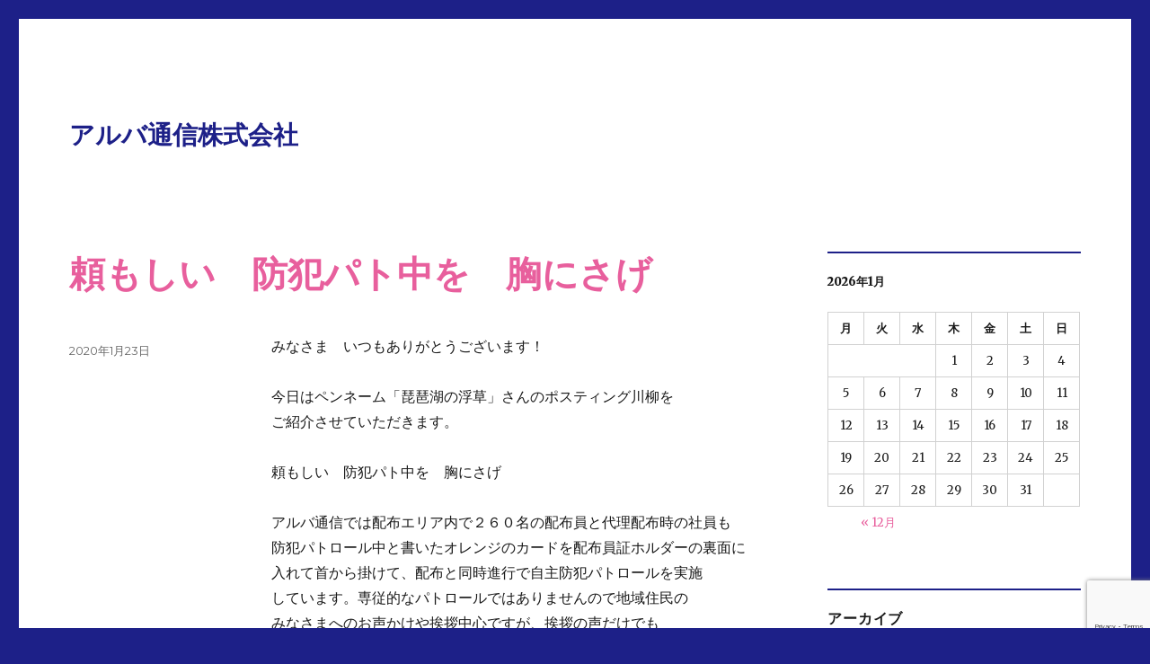

--- FILE ---
content_type: text/html; charset=UTF-8
request_url: https://www.posting.co.jp/archives/593
body_size: 41691
content:
<!DOCTYPE html>
<html lang="ja" class="no-js">
<head>
	<meta charset="UTF-8">
	<meta name="viewport" content="width=device-width, initial-scale=1">
	<link rel="profile" href="https://gmpg.org/xfn/11">
		<script>(function(html){html.className = html.className.replace(/\bno-js\b/,'js')})(document.documentElement);</script>
<title>頼もしい　防犯パト中を　胸にさげ &#8211; アルバ通信株式会社</title>
<meta name='robots' content='max-image-preview:large' />
<link rel='dns-prefetch' href='//www.google.com' />
<link rel='dns-prefetch' href='//fonts.googleapis.com' />
<link href='https://fonts.gstatic.com' crossorigin rel='preconnect' />
<link rel="alternate" type="application/rss+xml" title="アルバ通信株式会社 &raquo; フィード" href="https://www.posting.co.jp/feed" />
<link rel="alternate" type="application/rss+xml" title="アルバ通信株式会社 &raquo; コメントフィード" href="https://www.posting.co.jp/comments/feed" />
<link rel="alternate" title="oEmbed (JSON)" type="application/json+oembed" href="https://www.posting.co.jp/wp-json/oembed/1.0/embed?url=https%3A%2F%2Fwww.posting.co.jp%2Farchives%2F593" />
<link rel="alternate" title="oEmbed (XML)" type="text/xml+oembed" href="https://www.posting.co.jp/wp-json/oembed/1.0/embed?url=https%3A%2F%2Fwww.posting.co.jp%2Farchives%2F593&#038;format=xml" />
<style id='wp-img-auto-sizes-contain-inline-css'>
img:is([sizes=auto i],[sizes^="auto," i]){contain-intrinsic-size:3000px 1500px}
/*# sourceURL=wp-img-auto-sizes-contain-inline-css */
</style>
<style id='wp-emoji-styles-inline-css'>

	img.wp-smiley, img.emoji {
		display: inline !important;
		border: none !important;
		box-shadow: none !important;
		height: 1em !important;
		width: 1em !important;
		margin: 0 0.07em !important;
		vertical-align: -0.1em !important;
		background: none !important;
		padding: 0 !important;
	}
/*# sourceURL=wp-emoji-styles-inline-css */
</style>
<style id='wp-block-library-inline-css'>
:root{--wp-block-synced-color:#7a00df;--wp-block-synced-color--rgb:122,0,223;--wp-bound-block-color:var(--wp-block-synced-color);--wp-editor-canvas-background:#ddd;--wp-admin-theme-color:#007cba;--wp-admin-theme-color--rgb:0,124,186;--wp-admin-theme-color-darker-10:#006ba1;--wp-admin-theme-color-darker-10--rgb:0,107,160.5;--wp-admin-theme-color-darker-20:#005a87;--wp-admin-theme-color-darker-20--rgb:0,90,135;--wp-admin-border-width-focus:2px}@media (min-resolution:192dpi){:root{--wp-admin-border-width-focus:1.5px}}.wp-element-button{cursor:pointer}:root .has-very-light-gray-background-color{background-color:#eee}:root .has-very-dark-gray-background-color{background-color:#313131}:root .has-very-light-gray-color{color:#eee}:root .has-very-dark-gray-color{color:#313131}:root .has-vivid-green-cyan-to-vivid-cyan-blue-gradient-background{background:linear-gradient(135deg,#00d084,#0693e3)}:root .has-purple-crush-gradient-background{background:linear-gradient(135deg,#34e2e4,#4721fb 50%,#ab1dfe)}:root .has-hazy-dawn-gradient-background{background:linear-gradient(135deg,#faaca8,#dad0ec)}:root .has-subdued-olive-gradient-background{background:linear-gradient(135deg,#fafae1,#67a671)}:root .has-atomic-cream-gradient-background{background:linear-gradient(135deg,#fdd79a,#004a59)}:root .has-nightshade-gradient-background{background:linear-gradient(135deg,#330968,#31cdcf)}:root .has-midnight-gradient-background{background:linear-gradient(135deg,#020381,#2874fc)}:root{--wp--preset--font-size--normal:16px;--wp--preset--font-size--huge:42px}.has-regular-font-size{font-size:1em}.has-larger-font-size{font-size:2.625em}.has-normal-font-size{font-size:var(--wp--preset--font-size--normal)}.has-huge-font-size{font-size:var(--wp--preset--font-size--huge)}.has-text-align-center{text-align:center}.has-text-align-left{text-align:left}.has-text-align-right{text-align:right}.has-fit-text{white-space:nowrap!important}#end-resizable-editor-section{display:none}.aligncenter{clear:both}.items-justified-left{justify-content:flex-start}.items-justified-center{justify-content:center}.items-justified-right{justify-content:flex-end}.items-justified-space-between{justify-content:space-between}.screen-reader-text{border:0;clip-path:inset(50%);height:1px;margin:-1px;overflow:hidden;padding:0;position:absolute;width:1px;word-wrap:normal!important}.screen-reader-text:focus{background-color:#ddd;clip-path:none;color:#444;display:block;font-size:1em;height:auto;left:5px;line-height:normal;padding:15px 23px 14px;text-decoration:none;top:5px;width:auto;z-index:100000}html :where(.has-border-color){border-style:solid}html :where([style*=border-top-color]){border-top-style:solid}html :where([style*=border-right-color]){border-right-style:solid}html :where([style*=border-bottom-color]){border-bottom-style:solid}html :where([style*=border-left-color]){border-left-style:solid}html :where([style*=border-width]){border-style:solid}html :where([style*=border-top-width]){border-top-style:solid}html :where([style*=border-right-width]){border-right-style:solid}html :where([style*=border-bottom-width]){border-bottom-style:solid}html :where([style*=border-left-width]){border-left-style:solid}html :where(img[class*=wp-image-]){height:auto;max-width:100%}:where(figure){margin:0 0 1em}html :where(.is-position-sticky){--wp-admin--admin-bar--position-offset:var(--wp-admin--admin-bar--height,0px)}@media screen and (max-width:600px){html :where(.is-position-sticky){--wp-admin--admin-bar--position-offset:0px}}

/*# sourceURL=wp-block-library-inline-css */
</style><style id='global-styles-inline-css'>
:root{--wp--preset--aspect-ratio--square: 1;--wp--preset--aspect-ratio--4-3: 4/3;--wp--preset--aspect-ratio--3-4: 3/4;--wp--preset--aspect-ratio--3-2: 3/2;--wp--preset--aspect-ratio--2-3: 2/3;--wp--preset--aspect-ratio--16-9: 16/9;--wp--preset--aspect-ratio--9-16: 9/16;--wp--preset--color--black: #000000;--wp--preset--color--cyan-bluish-gray: #abb8c3;--wp--preset--color--white: #fff;--wp--preset--color--pale-pink: #f78da7;--wp--preset--color--vivid-red: #cf2e2e;--wp--preset--color--luminous-vivid-orange: #ff6900;--wp--preset--color--luminous-vivid-amber: #fcb900;--wp--preset--color--light-green-cyan: #7bdcb5;--wp--preset--color--vivid-green-cyan: #00d084;--wp--preset--color--pale-cyan-blue: #8ed1fc;--wp--preset--color--vivid-cyan-blue: #0693e3;--wp--preset--color--vivid-purple: #9b51e0;--wp--preset--color--dark-gray: #1a1a1a;--wp--preset--color--medium-gray: #686868;--wp--preset--color--light-gray: #e5e5e5;--wp--preset--color--blue-gray: #4d545c;--wp--preset--color--bright-blue: #007acc;--wp--preset--color--light-blue: #9adffd;--wp--preset--color--dark-brown: #402b30;--wp--preset--color--medium-brown: #774e24;--wp--preset--color--dark-red: #640c1f;--wp--preset--color--bright-red: #ff675f;--wp--preset--color--yellow: #ffef8e;--wp--preset--gradient--vivid-cyan-blue-to-vivid-purple: linear-gradient(135deg,rgb(6,147,227) 0%,rgb(155,81,224) 100%);--wp--preset--gradient--light-green-cyan-to-vivid-green-cyan: linear-gradient(135deg,rgb(122,220,180) 0%,rgb(0,208,130) 100%);--wp--preset--gradient--luminous-vivid-amber-to-luminous-vivid-orange: linear-gradient(135deg,rgb(252,185,0) 0%,rgb(255,105,0) 100%);--wp--preset--gradient--luminous-vivid-orange-to-vivid-red: linear-gradient(135deg,rgb(255,105,0) 0%,rgb(207,46,46) 100%);--wp--preset--gradient--very-light-gray-to-cyan-bluish-gray: linear-gradient(135deg,rgb(238,238,238) 0%,rgb(169,184,195) 100%);--wp--preset--gradient--cool-to-warm-spectrum: linear-gradient(135deg,rgb(74,234,220) 0%,rgb(151,120,209) 20%,rgb(207,42,186) 40%,rgb(238,44,130) 60%,rgb(251,105,98) 80%,rgb(254,248,76) 100%);--wp--preset--gradient--blush-light-purple: linear-gradient(135deg,rgb(255,206,236) 0%,rgb(152,150,240) 100%);--wp--preset--gradient--blush-bordeaux: linear-gradient(135deg,rgb(254,205,165) 0%,rgb(254,45,45) 50%,rgb(107,0,62) 100%);--wp--preset--gradient--luminous-dusk: linear-gradient(135deg,rgb(255,203,112) 0%,rgb(199,81,192) 50%,rgb(65,88,208) 100%);--wp--preset--gradient--pale-ocean: linear-gradient(135deg,rgb(255,245,203) 0%,rgb(182,227,212) 50%,rgb(51,167,181) 100%);--wp--preset--gradient--electric-grass: linear-gradient(135deg,rgb(202,248,128) 0%,rgb(113,206,126) 100%);--wp--preset--gradient--midnight: linear-gradient(135deg,rgb(2,3,129) 0%,rgb(40,116,252) 100%);--wp--preset--font-size--small: 13px;--wp--preset--font-size--medium: 20px;--wp--preset--font-size--large: 36px;--wp--preset--font-size--x-large: 42px;--wp--preset--spacing--20: 0.44rem;--wp--preset--spacing--30: 0.67rem;--wp--preset--spacing--40: 1rem;--wp--preset--spacing--50: 1.5rem;--wp--preset--spacing--60: 2.25rem;--wp--preset--spacing--70: 3.38rem;--wp--preset--spacing--80: 5.06rem;--wp--preset--shadow--natural: 6px 6px 9px rgba(0, 0, 0, 0.2);--wp--preset--shadow--deep: 12px 12px 50px rgba(0, 0, 0, 0.4);--wp--preset--shadow--sharp: 6px 6px 0px rgba(0, 0, 0, 0.2);--wp--preset--shadow--outlined: 6px 6px 0px -3px rgb(255, 255, 255), 6px 6px rgb(0, 0, 0);--wp--preset--shadow--crisp: 6px 6px 0px rgb(0, 0, 0);}:where(.is-layout-flex){gap: 0.5em;}:where(.is-layout-grid){gap: 0.5em;}body .is-layout-flex{display: flex;}.is-layout-flex{flex-wrap: wrap;align-items: center;}.is-layout-flex > :is(*, div){margin: 0;}body .is-layout-grid{display: grid;}.is-layout-grid > :is(*, div){margin: 0;}:where(.wp-block-columns.is-layout-flex){gap: 2em;}:where(.wp-block-columns.is-layout-grid){gap: 2em;}:where(.wp-block-post-template.is-layout-flex){gap: 1.25em;}:where(.wp-block-post-template.is-layout-grid){gap: 1.25em;}.has-black-color{color: var(--wp--preset--color--black) !important;}.has-cyan-bluish-gray-color{color: var(--wp--preset--color--cyan-bluish-gray) !important;}.has-white-color{color: var(--wp--preset--color--white) !important;}.has-pale-pink-color{color: var(--wp--preset--color--pale-pink) !important;}.has-vivid-red-color{color: var(--wp--preset--color--vivid-red) !important;}.has-luminous-vivid-orange-color{color: var(--wp--preset--color--luminous-vivid-orange) !important;}.has-luminous-vivid-amber-color{color: var(--wp--preset--color--luminous-vivid-amber) !important;}.has-light-green-cyan-color{color: var(--wp--preset--color--light-green-cyan) !important;}.has-vivid-green-cyan-color{color: var(--wp--preset--color--vivid-green-cyan) !important;}.has-pale-cyan-blue-color{color: var(--wp--preset--color--pale-cyan-blue) !important;}.has-vivid-cyan-blue-color{color: var(--wp--preset--color--vivid-cyan-blue) !important;}.has-vivid-purple-color{color: var(--wp--preset--color--vivid-purple) !important;}.has-black-background-color{background-color: var(--wp--preset--color--black) !important;}.has-cyan-bluish-gray-background-color{background-color: var(--wp--preset--color--cyan-bluish-gray) !important;}.has-white-background-color{background-color: var(--wp--preset--color--white) !important;}.has-pale-pink-background-color{background-color: var(--wp--preset--color--pale-pink) !important;}.has-vivid-red-background-color{background-color: var(--wp--preset--color--vivid-red) !important;}.has-luminous-vivid-orange-background-color{background-color: var(--wp--preset--color--luminous-vivid-orange) !important;}.has-luminous-vivid-amber-background-color{background-color: var(--wp--preset--color--luminous-vivid-amber) !important;}.has-light-green-cyan-background-color{background-color: var(--wp--preset--color--light-green-cyan) !important;}.has-vivid-green-cyan-background-color{background-color: var(--wp--preset--color--vivid-green-cyan) !important;}.has-pale-cyan-blue-background-color{background-color: var(--wp--preset--color--pale-cyan-blue) !important;}.has-vivid-cyan-blue-background-color{background-color: var(--wp--preset--color--vivid-cyan-blue) !important;}.has-vivid-purple-background-color{background-color: var(--wp--preset--color--vivid-purple) !important;}.has-black-border-color{border-color: var(--wp--preset--color--black) !important;}.has-cyan-bluish-gray-border-color{border-color: var(--wp--preset--color--cyan-bluish-gray) !important;}.has-white-border-color{border-color: var(--wp--preset--color--white) !important;}.has-pale-pink-border-color{border-color: var(--wp--preset--color--pale-pink) !important;}.has-vivid-red-border-color{border-color: var(--wp--preset--color--vivid-red) !important;}.has-luminous-vivid-orange-border-color{border-color: var(--wp--preset--color--luminous-vivid-orange) !important;}.has-luminous-vivid-amber-border-color{border-color: var(--wp--preset--color--luminous-vivid-amber) !important;}.has-light-green-cyan-border-color{border-color: var(--wp--preset--color--light-green-cyan) !important;}.has-vivid-green-cyan-border-color{border-color: var(--wp--preset--color--vivid-green-cyan) !important;}.has-pale-cyan-blue-border-color{border-color: var(--wp--preset--color--pale-cyan-blue) !important;}.has-vivid-cyan-blue-border-color{border-color: var(--wp--preset--color--vivid-cyan-blue) !important;}.has-vivid-purple-border-color{border-color: var(--wp--preset--color--vivid-purple) !important;}.has-vivid-cyan-blue-to-vivid-purple-gradient-background{background: var(--wp--preset--gradient--vivid-cyan-blue-to-vivid-purple) !important;}.has-light-green-cyan-to-vivid-green-cyan-gradient-background{background: var(--wp--preset--gradient--light-green-cyan-to-vivid-green-cyan) !important;}.has-luminous-vivid-amber-to-luminous-vivid-orange-gradient-background{background: var(--wp--preset--gradient--luminous-vivid-amber-to-luminous-vivid-orange) !important;}.has-luminous-vivid-orange-to-vivid-red-gradient-background{background: var(--wp--preset--gradient--luminous-vivid-orange-to-vivid-red) !important;}.has-very-light-gray-to-cyan-bluish-gray-gradient-background{background: var(--wp--preset--gradient--very-light-gray-to-cyan-bluish-gray) !important;}.has-cool-to-warm-spectrum-gradient-background{background: var(--wp--preset--gradient--cool-to-warm-spectrum) !important;}.has-blush-light-purple-gradient-background{background: var(--wp--preset--gradient--blush-light-purple) !important;}.has-blush-bordeaux-gradient-background{background: var(--wp--preset--gradient--blush-bordeaux) !important;}.has-luminous-dusk-gradient-background{background: var(--wp--preset--gradient--luminous-dusk) !important;}.has-pale-ocean-gradient-background{background: var(--wp--preset--gradient--pale-ocean) !important;}.has-electric-grass-gradient-background{background: var(--wp--preset--gradient--electric-grass) !important;}.has-midnight-gradient-background{background: var(--wp--preset--gradient--midnight) !important;}.has-small-font-size{font-size: var(--wp--preset--font-size--small) !important;}.has-medium-font-size{font-size: var(--wp--preset--font-size--medium) !important;}.has-large-font-size{font-size: var(--wp--preset--font-size--large) !important;}.has-x-large-font-size{font-size: var(--wp--preset--font-size--x-large) !important;}
/*# sourceURL=global-styles-inline-css */
</style>

<style id='classic-theme-styles-inline-css'>
/*! This file is auto-generated */
.wp-block-button__link{color:#fff;background-color:#32373c;border-radius:9999px;box-shadow:none;text-decoration:none;padding:calc(.667em + 2px) calc(1.333em + 2px);font-size:1.125em}.wp-block-file__button{background:#32373c;color:#fff;text-decoration:none}
/*# sourceURL=/wp-includes/css/classic-themes.min.css */
</style>
<link rel='stylesheet' id='contact-form-7-css' href='https://www.posting.co.jp/wp-alba/wp-content/plugins/contact-form-7/includes/css/styles.css?ver=5.5.6' media='all' />
<link rel='stylesheet' id='contact-form-7-confirm-css' href='https://www.posting.co.jp/wp-alba/wp-content/plugins/contact-form-7-add-confirm/includes/css/styles.css?ver=5.1' media='all' />
<link rel='stylesheet' id='parent-style-css' href='https://www.posting.co.jp/wp-alba/wp-content/themes/twentysixteen/style.css?ver=6.9' media='all' />
<link rel='stylesheet' id='twentysixteen-fonts-css' href='https://fonts.googleapis.com/css?family=Merriweather%3A400%2C700%2C900%2C400italic%2C700italic%2C900italic%7CMontserrat%3A400%2C700%7CInconsolata%3A400&#038;subset=latin%2Clatin-ext&#038;display=fallback' media='all' />
<link rel='stylesheet' id='genericons-css' href='https://www.posting.co.jp/wp-alba/wp-content/themes/twentysixteen/genericons/genericons.css?ver=20201208' media='all' />
<link rel='stylesheet' id='twentysixteen-style-css' href='https://www.posting.co.jp/wp-alba/wp-content/themes/twentysixteen-alba/style.css?ver=20201208' media='all' />
<link rel='stylesheet' id='twentysixteen-block-style-css' href='https://www.posting.co.jp/wp-alba/wp-content/themes/twentysixteen/css/blocks.css?ver=20190102' media='all' />
<script src="https://www.posting.co.jp/wp-alba/wp-includes/js/jquery/jquery.min.js?ver=3.7.1" id="jquery-core-js"></script>
<script src="https://www.posting.co.jp/wp-alba/wp-includes/js/jquery/jquery-migrate.min.js?ver=3.4.1" id="jquery-migrate-js"></script>
<script id="biz-cal-script-js-extra">
var bizcalOptions = {"temp_holidays":"2022-05-03\r\n2022-05-04\r\n2022-05-05\r\n2022-05-06\r\n2022-08-09\r\n2022-08-10\r\n2022-08-11\r\n2022-08-12\r\n2022-12-27\r\n2022-12-28\r\n2022-12-29\r\n2022-12-30\r\n2023-05-01\r\n2023-05-02\r\n2023-05-03\r\n2023-05-04\r\n2023-05-05\r\n2023-08-15\r\n2023-08-16\r\n2023-08-17\r\n2023-08-18\r\n2024-01-02\r\n2024-01-03\r\n2024-01-04\r\n2024-01-05\r\n2024-04-29\r\n2024-04-30\r\n2024-05-01\r\n2024-05-02\r\n2024-05-03\r\n2024-08-13\r\n2024-08-14\r\n2024-08-15\r\n2024-08-16\r\n2024-12-30\r\n2024-12-31\r\n2025-01-01\r\n2025-01-02\r\n2025-01-03\r\n2025-05-06\r\n2025-05-07\r\n2025-05-08\r\n2025-05-09\r\n2025-08-12\r\n2025-08-13\r\n2025-08-14\r\n2025-08-15\r\n2025-12-30\r\n2025-12-31\r\n2026-01-01\r\n2026-01-02\r\n\r\n","shop_holidays":"2022-01-03\r\n2022-12-28\r\n2022-12-29\r\n2022-12-30\r\n2023-01-02\r\n2023-01-03\r\n2023-12-29\r\n2024-01-01\r\n2024-01-02\r\n2024-01-03\r\n2024-12-30\r\n2024-12-31\r\n2025-01-01\r\n2025-01-02\r\n2025-01-03\r\n2025-12-30\r\n2025-12-31\r\n2026-01-01\r\n2026-01-02\r\n2026-05-05\r\n2026-05-06\r\n2026-05-07\r\n2026-05-08\r\n\r\n\r\n\r\n","stop_years":"2019-12-25\r\n2020-12-23\r\n2021-12-22\r\n2022-12-21\r\n2023-12-25\r\n2024-12-25\r\n2025-12-24\r\n\r\n","eventdays":"2022-03,2022-03-11,2022-03-18\r\n2022-04,2022-04-15,2022-04-22\r\n2022-05,2022-05-13,2022-05-20\r\n2022-06,2022-06-10,2022-06-17\r\n2022-07,2022-07-15,2022-07-22\r\n2022-08,2022-08-12,2022-08-19\r\n2022-09,2022-09-09,2022-09-16\r\n2022-10,2022-10-14,2022-10-21\r\n2022-11,2022-11-11,2022-11-18\r\n2022-12,2022-12-09,2022-12-16\r\n2023-01,2023-01-13,2023-01-20\r\n2023-02,2023-02-10,2023-02-17\r\n2023-03,2023-03-17,2023-03-24\r\n2023-04,2023-04-14,2023-04-21\r\n2023-05,2023-05-12,2023-05-19\r\n2023-06,2023-06-16,2023-06-23\r\n2023-07,2023-07-14,2023-07-21\r\n2023-08,2023-08-18,2023-08-25\r\n2023-09,2023-09-15,2023-09-22\r\n2023-10,2023-10-13,2023-10-20\r\n2023-11,2023-11-17,2023-11-24\r\n2023-12,2023-12-15,2023-12-22\r\n2024-01,2024-01-12,2024-01-19\r\n2024-02,2024-02-16,2024-02-23\r\n2024-03,2024-03-15,2024-03-22\r\n2024-04,2024-04-12,2024-04-19\r\n2024-05,2024-05-17,2024-05-24\r\n2024-06,2024-06-14,2024-06-21\r\n2024-07,2024-07-12,2024-07-19\r\n2024-08,2024-08-16,2024-08-23\r\n2024-09,2024-09-13,2024-09-20\r\n2024-10,2024-10-11,2024-10-18\r\n2024-11,2024-11-15,2024-11-22\r\n2024-12,2024-12-13,2024-12-20\r\n2025-01,2025-01-17,2025-01-24\r\n2025-02,2025-02-14,2025-02-21\r\n2025-03,2025-03-14,2025-03-21\r\n2025-04,2025-04-11,2025-04-18\r\n2025-05,2025-05-16,2025-05-23\r\n2025-06,2025-06-13,2025-06-20\r\n2025-07,2025-07-11,2025-07-18\r\n2025-08,2025-08-15,2025-08-22\r\n2025-09,2025-09-12,2025-09-19\r\n2025-10,2025-10-17,2025-10-24\r\n2025-11,2025-11-14,2025-11-21\r\n2025-12,2025-12-12,2025-12-19\r\n2026-01,2026-01-16,2026-01-23\r\n2026-02,2026-02-13,2026-02-20\r\n2026-03,2026-03-13,2026-03-20\r\n2026-04,2026-04-17,2026-04-24\r\n2026-05,2026-05-15,2026-05-22\r\n2026-06,2026-06-12,2026-06-19\r\n2026-07,2026-07-17,2026-07-24\r\n2026-08,2026-08-14,2026-08-21\r\n2026-09,2026-09-11,2026-09-18\r\n2026-10,2026-10-16,2026-10-23\r\n2026-11,2026-11-13,2026-11-20\r\n2026-12,2026-12-11,2026-12-18","posting_stops":"2022-01-11\r\n2022-01-12\r\n2022-01-13\r\n2022-01-14\r\n2022-06-14\r\n2022-06-15\r\n2022-06-16\r\n2023-03-14\r\n2023-03-15\r\n2023-03-16\r\n2023-03-17\r\n2022-06-17\r\n2022-09-13\r\n2022-09-14\r\n2022-09-15\r\n2022-09-16\r\n2022-09-20\r\n2022-09-21\r\n2022-09-22\r\n2022-09-23\r\n2022-09-27\r\n2022-09-28\r\n2022-09-29\r\n2022-09-30\r\n2023-03-21\r\n2023-03-22\r\n2023-03-23\r\n2023-03-24\r\n2023-05-09\r\n2023-05-10\r\n2023-05-11\r\n2023-05-12\r\n2023-07-11\r\n2023-07-12\r\n2023-07-13\r\n2023-07-14\r\n2023-08-22\r\n2023-08-23\r\n2023-08-24\r\n2023-08-25\r\n2023-09-19\r\n2023-09-20\r\n2023-09-21\r\n2023-09-22\r\n2024-01-09\r\n2024-01-10\r\n2024-01-11\r\n2024-01-12\r\n2025-01-07\r\n2025-01-08\r\n2025-01-09\r\n2025-01-10\r\n2025-01-21\r\n2025-01-22\r\n2025-01-23\r\n2025-01-24\r\n2025-02-25\r\n2025-02-26\r\n2025-02-27\r\n2025-02-28\r\n2025-04-22\r\n2025-04-23\r\n2025-04-24\r\n2025-04-25\r\n2025-08-19\r\n2025-08-20\r\n2025-08-21\r\n2025-08-22\r\n2025-11-11\r\n2025-11-12\r\n2025-11-13\r\n2025-11-14\r\n2025-11-18\r\n2025-11-19\r\n2025-11-20\r\n2025-11-21\r\n2026-01-06\r\n2026-01-07\r\n2026-01-08\r\n2026-01-09\r\n\r\n\r\n","plugindir":"https://www.posting.co.jp/wp-alba/wp-content/plugins/biz-calendar/","national_holiday":"","start_month":"2026-01-01","month_period":{"1":"","2":""}};
//# sourceURL=biz-cal-script-js-extra
</script>
<script src="https://www.posting.co.jp/wp-alba/wp-content/plugins/biz-calendar/calendar.js?ver=2.0.1" id="biz-cal-script-js"></script>
<link rel="https://api.w.org/" href="https://www.posting.co.jp/wp-json/" /><link rel="alternate" title="JSON" type="application/json" href="https://www.posting.co.jp/wp-json/wp/v2/posts/593" /><link rel="EditURI" type="application/rsd+xml" title="RSD" href="https://www.posting.co.jp/wp-alba/xmlrpc.php?rsd" />
<meta name="generator" content="WordPress 6.9" />
<link rel="canonical" href="https://www.posting.co.jp/archives/593" />
<link rel='shortlink' href='https://www.posting.co.jp/?p=593' />
<link rel="icon" href="https://www.posting.co.jp/wp-alba/wp-content/uploads/2024/01/cropped-site-icon-32x32.png" sizes="32x32" />
<link rel="icon" href="https://www.posting.co.jp/wp-alba/wp-content/uploads/2024/01/cropped-site-icon-192x192.png" sizes="192x192" />
<link rel="apple-touch-icon" href="https://www.posting.co.jp/wp-alba/wp-content/uploads/2024/01/cropped-site-icon-180x180.png" />
<meta name="msapplication-TileImage" content="https://www.posting.co.jp/wp-alba/wp-content/uploads/2024/01/cropped-site-icon-270x270.png" />
</head>

<body class="wp-singular post-template-default single single-post postid-593 single-format-standard wp-embed-responsive wp-theme-twentysixteen wp-child-theme-twentysixteen-alba group-blog">
<div id="page" class="site">
	<div class="site-inner">
		<a class="skip-link screen-reader-text" href="#content">コンテンツへスキップ</a>

		<header id="masthead" class="site-header">
			<div class="site-header-main">
				<div class="site-branding">
					
											<p class="site-title"><a href="https://www.posting.co.jp/" rel="home">アルバ通信株式会社</a></p>
										</div><!-- .site-branding -->

							</div><!-- .site-header-main -->

					</header><!-- .site-header -->

		<div id="content" class="site-content">

<div id="primary" class="content-area">
	<main id="main" class="site-main">
		
<article id="post-593" class="post-593 post type-post status-publish format-standard hentry category-blog">
	<header class="entry-header">
		<h1 class="entry-title">頼もしい　防犯パト中を　胸にさげ</h1>	</header><!-- .entry-header -->

	
	
	<div class="entry-content">
		<p>みなさま　いつもありがとうございます！</p>
<p>今日はペンネーム「琵琶湖の浮草」さんのポスティング川柳を<br />
ご紹介させていただきます。</p>
<p>頼もしい　防犯パト中を　胸にさげ</p>
<p>アルバ通信では配布エリア内で２６０名の配布員と代理配布時の社員も<br />
防犯パトロール中と書いたオレンジのカードを配布員証ホルダーの裏面に<br />
入れて首から掛けて、配布と同時進行で自主防犯パトロールを実施<br />
しています。専従的なパトロールではありませんので地域住民の<br />
みなさまへのお声かけや挨拶中心ですが、挨拶の声だけでも<br />
犯罪の抑止力になるとのことで続けさせてもらっています。</p>
<p>少しでも地域のお役に立てれば幸いです。</p>
<p>　　　　　　　                        　　(営業チームK)</p>
	</div><!-- .entry-content -->

	<footer class="entry-footer">
		<span class="byline"><span class="author vcard"><img alt='' src='https://secure.gravatar.com/avatar/5a78fe375acf2a828d7f8001b8443c01d02bf4a843a60e85c99139bfa64a4f37?s=49&#038;d=mm&#038;r=g' srcset='https://secure.gravatar.com/avatar/5a78fe375acf2a828d7f8001b8443c01d02bf4a843a60e85c99139bfa64a4f37?s=98&#038;d=mm&#038;r=g 2x' class='avatar avatar-49 photo' height='49' width='49' decoding='async'/><span class="screen-reader-text">投稿者 </span> <a class="url fn n" href="https://www.posting.co.jp/archives/author/alba_posting_admin">アルバ通信株式会社</a></span></span><span class="posted-on"><span class="screen-reader-text">投稿日: </span><a href="https://www.posting.co.jp/archives/593" rel="bookmark"><time class="entry-date published" datetime="2020-01-23T12:30:58+09:00">2020年1月23日</time><time class="updated" datetime="2020-01-21T18:14:56+09:00">2020年1月21日</time></a></span><span class="cat-links"><span class="screen-reader-text">カテゴリー </span><a href="https://www.posting.co.jp/archives/category/blog" rel="category tag">ブログ投稿</a></span>			</footer><!-- .entry-footer -->
</article><!-- #post-593 -->

	<nav class="navigation post-navigation" aria-label="投稿">
		<h2 class="screen-reader-text">投稿ナビゲーション</h2>
		<div class="nav-links"><div class="nav-previous"><a href="https://www.posting.co.jp/archives/595" rel="prev"><span class="meta-nav" aria-hidden="true">前</span> <span class="screen-reader-text">前の投稿:</span> <span class="post-title">不安定なお天気です</span></a></div><div class="nav-next"><a href="https://www.posting.co.jp/archives/589" rel="next"><span class="meta-nav" aria-hidden="true">次</span> <span class="screen-reader-text">次の投稿:</span> <span class="post-title">川柳コンテスト紹介</span></a></div></div>
	</nav>
	</main><!-- .site-main -->

	
</div><!-- .content-area -->


	<aside id="secondary" class="sidebar widget-area">
		<section id="calendar-2" class="widget widget_calendar"><div id="calendar_wrap" class="calendar_wrap"><table id="wp-calendar" class="wp-calendar-table">
	<caption>2026年1月</caption>
	<thead>
	<tr>
		<th scope="col" aria-label="月曜日">月</th>
		<th scope="col" aria-label="火曜日">火</th>
		<th scope="col" aria-label="水曜日">水</th>
		<th scope="col" aria-label="木曜日">木</th>
		<th scope="col" aria-label="金曜日">金</th>
		<th scope="col" aria-label="土曜日">土</th>
		<th scope="col" aria-label="日曜日">日</th>
	</tr>
	</thead>
	<tbody>
	<tr>
		<td colspan="3" class="pad">&nbsp;</td><td>1</td><td>2</td><td>3</td><td>4</td>
	</tr>
	<tr>
		<td>5</td><td>6</td><td>7</td><td>8</td><td>9</td><td>10</td><td>11</td>
	</tr>
	<tr>
		<td>12</td><td>13</td><td>14</td><td id="today">15</td><td>16</td><td>17</td><td>18</td>
	</tr>
	<tr>
		<td>19</td><td>20</td><td>21</td><td>22</td><td>23</td><td>24</td><td>25</td>
	</tr>
	<tr>
		<td>26</td><td>27</td><td>28</td><td>29</td><td>30</td><td>31</td>
		<td class="pad" colspan="1">&nbsp;</td>
	</tr>
	</tbody>
	</table><nav aria-label="前と次の月" class="wp-calendar-nav">
		<span class="wp-calendar-nav-prev"><a href="https://www.posting.co.jp/archives/date/2025/12">&laquo; 12月</a></span>
		<span class="pad">&nbsp;</span>
		<span class="wp-calendar-nav-next">&nbsp;</span>
	</nav></div></section><section id="archives-2" class="widget widget_archive"><h2 class="widget-title">アーカイブ</h2><nav aria-label="アーカイブ">
			<ul>
					<li><a href='https://www.posting.co.jp/archives/date/2025/12'>2025年12月</a></li>
	<li><a href='https://www.posting.co.jp/archives/date/2025/11'>2025年11月</a></li>
	<li><a href='https://www.posting.co.jp/archives/date/2025/10'>2025年10月</a></li>
	<li><a href='https://www.posting.co.jp/archives/date/2025/09'>2025年9月</a></li>
	<li><a href='https://www.posting.co.jp/archives/date/2025/08'>2025年8月</a></li>
	<li><a href='https://www.posting.co.jp/archives/date/2025/07'>2025年7月</a></li>
	<li><a href='https://www.posting.co.jp/archives/date/2025/06'>2025年6月</a></li>
	<li><a href='https://www.posting.co.jp/archives/date/2025/05'>2025年5月</a></li>
	<li><a href='https://www.posting.co.jp/archives/date/2025/04'>2025年4月</a></li>
	<li><a href='https://www.posting.co.jp/archives/date/2025/02'>2025年2月</a></li>
	<li><a href='https://www.posting.co.jp/archives/date/2025/01'>2025年1月</a></li>
	<li><a href='https://www.posting.co.jp/archives/date/2024/12'>2024年12月</a></li>
	<li><a href='https://www.posting.co.jp/archives/date/2024/11'>2024年11月</a></li>
	<li><a href='https://www.posting.co.jp/archives/date/2024/10'>2024年10月</a></li>
	<li><a href='https://www.posting.co.jp/archives/date/2024/09'>2024年9月</a></li>
	<li><a href='https://www.posting.co.jp/archives/date/2024/08'>2024年8月</a></li>
	<li><a href='https://www.posting.co.jp/archives/date/2024/07'>2024年7月</a></li>
	<li><a href='https://www.posting.co.jp/archives/date/2024/06'>2024年6月</a></li>
	<li><a href='https://www.posting.co.jp/archives/date/2024/05'>2024年5月</a></li>
	<li><a href='https://www.posting.co.jp/archives/date/2024/04'>2024年4月</a></li>
	<li><a href='https://www.posting.co.jp/archives/date/2024/03'>2024年3月</a></li>
	<li><a href='https://www.posting.co.jp/archives/date/2024/02'>2024年2月</a></li>
	<li><a href='https://www.posting.co.jp/archives/date/2024/01'>2024年1月</a></li>
	<li><a href='https://www.posting.co.jp/archives/date/2023/12'>2023年12月</a></li>
	<li><a href='https://www.posting.co.jp/archives/date/2023/11'>2023年11月</a></li>
	<li><a href='https://www.posting.co.jp/archives/date/2023/10'>2023年10月</a></li>
	<li><a href='https://www.posting.co.jp/archives/date/2023/09'>2023年9月</a></li>
	<li><a href='https://www.posting.co.jp/archives/date/2023/08'>2023年8月</a></li>
	<li><a href='https://www.posting.co.jp/archives/date/2023/07'>2023年7月</a></li>
	<li><a href='https://www.posting.co.jp/archives/date/2023/06'>2023年6月</a></li>
	<li><a href='https://www.posting.co.jp/archives/date/2023/05'>2023年5月</a></li>
	<li><a href='https://www.posting.co.jp/archives/date/2023/04'>2023年4月</a></li>
	<li><a href='https://www.posting.co.jp/archives/date/2023/03'>2023年3月</a></li>
	<li><a href='https://www.posting.co.jp/archives/date/2023/02'>2023年2月</a></li>
	<li><a href='https://www.posting.co.jp/archives/date/2023/01'>2023年1月</a></li>
	<li><a href='https://www.posting.co.jp/archives/date/2022/12'>2022年12月</a></li>
	<li><a href='https://www.posting.co.jp/archives/date/2022/11'>2022年11月</a></li>
	<li><a href='https://www.posting.co.jp/archives/date/2022/10'>2022年10月</a></li>
	<li><a href='https://www.posting.co.jp/archives/date/2022/09'>2022年9月</a></li>
	<li><a href='https://www.posting.co.jp/archives/date/2022/08'>2022年8月</a></li>
	<li><a href='https://www.posting.co.jp/archives/date/2022/06'>2022年6月</a></li>
	<li><a href='https://www.posting.co.jp/archives/date/2022/04'>2022年4月</a></li>
	<li><a href='https://www.posting.co.jp/archives/date/2022/03'>2022年3月</a></li>
	<li><a href='https://www.posting.co.jp/archives/date/2022/02'>2022年2月</a></li>
	<li><a href='https://www.posting.co.jp/archives/date/2022/01'>2022年1月</a></li>
	<li><a href='https://www.posting.co.jp/archives/date/2021/12'>2021年12月</a></li>
	<li><a href='https://www.posting.co.jp/archives/date/2021/11'>2021年11月</a></li>
	<li><a href='https://www.posting.co.jp/archives/date/2021/10'>2021年10月</a></li>
	<li><a href='https://www.posting.co.jp/archives/date/2021/09'>2021年9月</a></li>
	<li><a href='https://www.posting.co.jp/archives/date/2021/08'>2021年8月</a></li>
	<li><a href='https://www.posting.co.jp/archives/date/2021/07'>2021年7月</a></li>
	<li><a href='https://www.posting.co.jp/archives/date/2021/06'>2021年6月</a></li>
	<li><a href='https://www.posting.co.jp/archives/date/2021/05'>2021年5月</a></li>
	<li><a href='https://www.posting.co.jp/archives/date/2021/04'>2021年4月</a></li>
	<li><a href='https://www.posting.co.jp/archives/date/2021/03'>2021年3月</a></li>
	<li><a href='https://www.posting.co.jp/archives/date/2021/02'>2021年2月</a></li>
	<li><a href='https://www.posting.co.jp/archives/date/2021/01'>2021年1月</a></li>
	<li><a href='https://www.posting.co.jp/archives/date/2020/12'>2020年12月</a></li>
	<li><a href='https://www.posting.co.jp/archives/date/2020/11'>2020年11月</a></li>
	<li><a href='https://www.posting.co.jp/archives/date/2020/10'>2020年10月</a></li>
	<li><a href='https://www.posting.co.jp/archives/date/2020/09'>2020年9月</a></li>
	<li><a href='https://www.posting.co.jp/archives/date/2020/08'>2020年8月</a></li>
	<li><a href='https://www.posting.co.jp/archives/date/2020/07'>2020年7月</a></li>
	<li><a href='https://www.posting.co.jp/archives/date/2020/06'>2020年6月</a></li>
	<li><a href='https://www.posting.co.jp/archives/date/2020/05'>2020年5月</a></li>
	<li><a href='https://www.posting.co.jp/archives/date/2020/04'>2020年4月</a></li>
	<li><a href='https://www.posting.co.jp/archives/date/2020/03'>2020年3月</a></li>
	<li><a href='https://www.posting.co.jp/archives/date/2020/02'>2020年2月</a></li>
	<li><a href='https://www.posting.co.jp/archives/date/2020/01'>2020年1月</a></li>
	<li><a href='https://www.posting.co.jp/archives/date/2019/12'>2019年12月</a></li>
	<li><a href='https://www.posting.co.jp/archives/date/2019/11'>2019年11月</a></li>
	<li><a href='https://www.posting.co.jp/archives/date/2019/10'>2019年10月</a></li>
	<li><a href='https://www.posting.co.jp/archives/date/2019/09'>2019年9月</a></li>
	<li><a href='https://www.posting.co.jp/archives/date/2019/08'>2019年8月</a></li>
	<li><a href='https://www.posting.co.jp/archives/date/2019/04'>2019年4月</a></li>
	<li><a href='https://www.posting.co.jp/archives/date/2018/12'>2018年12月</a></li>
			</ul>

			</nav></section><section id="categories-2" class="widget widget_categories"><h2 class="widget-title">カテゴリー</h2><nav aria-label="カテゴリー">
			<ul>
					<li class="cat-item cat-item-2"><a href="https://www.posting.co.jp/archives/category/blog">ブログ投稿</a>
</li>
	<li class="cat-item cat-item-1"><a href="https://www.posting.co.jp/archives/category/news">新着情報</a>
</li>
			</ul>

			</nav></section>	</aside><!-- .sidebar .widget-area -->

		</div><!-- .site-content -->

		<footer id="colophon" class="site-footer" role="contentinfo">
			
			
			<div class="site-info">
								<span class="site-title"><a href="https://www.posting.co.jp/" rel="home">アルバ通信株式会社</a></span>
							</div><!-- .site-info -->
		</footer><!-- .site-footer -->
	</div><!-- .site-inner -->
</div><!-- .site -->
<script type="text/javascript">

  var _gaq = _gaq || [];
  _gaq.push(['_setAccount', 'UA-27841827-1']);
  _gaq.push(['_trackPageview']);

  (function() {
    var ga = document.createElement('script'); ga.type = 'text/javascript'; ga.async = true;
    ga.src = ('https:' == document.location.protocol ? 'https://ssl' : 'http://www') + '.google-analytics.com/ga.js';
    var s = document.getElementsByTagName('script')[0]; s.parentNode.insertBefore(ga, s);
  })();

</script>
<script type="speculationrules">
{"prefetch":[{"source":"document","where":{"and":[{"href_matches":"/*"},{"not":{"href_matches":["/wp-alba/wp-*.php","/wp-alba/wp-admin/*","/wp-alba/wp-content/uploads/*","/wp-alba/wp-content/*","/wp-alba/wp-content/plugins/*","/wp-alba/wp-content/themes/twentysixteen-alba/*","/wp-alba/wp-content/themes/twentysixteen/*","/*\\?(.+)"]}},{"not":{"selector_matches":"a[rel~=\"nofollow\"]"}},{"not":{"selector_matches":".no-prefetch, .no-prefetch a"}}]},"eagerness":"conservative"}]}
</script>
<script src="https://www.posting.co.jp/wp-alba/wp-includes/js/dist/vendor/wp-polyfill.min.js?ver=3.15.0" id="wp-polyfill-js"></script>
<script id="contact-form-7-js-extra">
var wpcf7 = {"api":{"root":"https://www.posting.co.jp/wp-json/","namespace":"contact-form-7/v1"}};
//# sourceURL=contact-form-7-js-extra
</script>
<script src="https://www.posting.co.jp/wp-alba/wp-content/plugins/contact-form-7/includes/js/index.js?ver=5.5.6" id="contact-form-7-js"></script>
<script src="https://www.posting.co.jp/wp-alba/wp-includes/js/jquery/jquery.form.min.js?ver=4.3.0" id="jquery-form-js"></script>
<script src="https://www.posting.co.jp/wp-alba/wp-content/plugins/contact-form-7-add-confirm/includes/js/scripts.js?ver=5.1" id="contact-form-7-confirm-js"></script>
<script src="https://www.posting.co.jp/wp-alba/wp-content/themes/twentysixteen/js/skip-link-focus-fix.js?ver=20170530" id="twentysixteen-skip-link-focus-fix-js"></script>
<script id="twentysixteen-script-js-extra">
var screenReaderText = {"expand":"\u30b5\u30d6\u30e1\u30cb\u30e5\u30fc\u3092\u5c55\u958b","collapse":"\u30b5\u30d6\u30e1\u30cb\u30e5\u30fc\u3092\u9589\u3058\u308b"};
//# sourceURL=twentysixteen-script-js-extra
</script>
<script src="https://www.posting.co.jp/wp-alba/wp-content/themes/twentysixteen/js/functions.js?ver=20181217" id="twentysixteen-script-js"></script>
<script src="https://www.google.com/recaptcha/api.js?render=6LcYkn8fAAAAAEyW9_DXc50eMiKEJMLo_34A34vP&amp;ver=3.0" id="google-recaptcha-js"></script>
<script id="wpcf7-recaptcha-js-extra">
var wpcf7_recaptcha = {"sitekey":"6LcYkn8fAAAAAEyW9_DXc50eMiKEJMLo_34A34vP","actions":{"homepage":"homepage","contactform":"contactform"}};
//# sourceURL=wpcf7-recaptcha-js-extra
</script>
<script src="https://www.posting.co.jp/wp-alba/wp-content/plugins/contact-form-7/modules/recaptcha/index.js?ver=5.5.6" id="wpcf7-recaptcha-js"></script>
<script id="wp-emoji-settings" type="application/json">
{"baseUrl":"https://s.w.org/images/core/emoji/17.0.2/72x72/","ext":".png","svgUrl":"https://s.w.org/images/core/emoji/17.0.2/svg/","svgExt":".svg","source":{"concatemoji":"https://www.posting.co.jp/wp-alba/wp-includes/js/wp-emoji-release.min.js?ver=6.9"}}
</script>
<script type="module">
/*! This file is auto-generated */
const a=JSON.parse(document.getElementById("wp-emoji-settings").textContent),o=(window._wpemojiSettings=a,"wpEmojiSettingsSupports"),s=["flag","emoji"];function i(e){try{var t={supportTests:e,timestamp:(new Date).valueOf()};sessionStorage.setItem(o,JSON.stringify(t))}catch(e){}}function c(e,t,n){e.clearRect(0,0,e.canvas.width,e.canvas.height),e.fillText(t,0,0);t=new Uint32Array(e.getImageData(0,0,e.canvas.width,e.canvas.height).data);e.clearRect(0,0,e.canvas.width,e.canvas.height),e.fillText(n,0,0);const a=new Uint32Array(e.getImageData(0,0,e.canvas.width,e.canvas.height).data);return t.every((e,t)=>e===a[t])}function p(e,t){e.clearRect(0,0,e.canvas.width,e.canvas.height),e.fillText(t,0,0);var n=e.getImageData(16,16,1,1);for(let e=0;e<n.data.length;e++)if(0!==n.data[e])return!1;return!0}function u(e,t,n,a){switch(t){case"flag":return n(e,"\ud83c\udff3\ufe0f\u200d\u26a7\ufe0f","\ud83c\udff3\ufe0f\u200b\u26a7\ufe0f")?!1:!n(e,"\ud83c\udde8\ud83c\uddf6","\ud83c\udde8\u200b\ud83c\uddf6")&&!n(e,"\ud83c\udff4\udb40\udc67\udb40\udc62\udb40\udc65\udb40\udc6e\udb40\udc67\udb40\udc7f","\ud83c\udff4\u200b\udb40\udc67\u200b\udb40\udc62\u200b\udb40\udc65\u200b\udb40\udc6e\u200b\udb40\udc67\u200b\udb40\udc7f");case"emoji":return!a(e,"\ud83e\u1fac8")}return!1}function f(e,t,n,a){let r;const o=(r="undefined"!=typeof WorkerGlobalScope&&self instanceof WorkerGlobalScope?new OffscreenCanvas(300,150):document.createElement("canvas")).getContext("2d",{willReadFrequently:!0}),s=(o.textBaseline="top",o.font="600 32px Arial",{});return e.forEach(e=>{s[e]=t(o,e,n,a)}),s}function r(e){var t=document.createElement("script");t.src=e,t.defer=!0,document.head.appendChild(t)}a.supports={everything:!0,everythingExceptFlag:!0},new Promise(t=>{let n=function(){try{var e=JSON.parse(sessionStorage.getItem(o));if("object"==typeof e&&"number"==typeof e.timestamp&&(new Date).valueOf()<e.timestamp+604800&&"object"==typeof e.supportTests)return e.supportTests}catch(e){}return null}();if(!n){if("undefined"!=typeof Worker&&"undefined"!=typeof OffscreenCanvas&&"undefined"!=typeof URL&&URL.createObjectURL&&"undefined"!=typeof Blob)try{var e="postMessage("+f.toString()+"("+[JSON.stringify(s),u.toString(),c.toString(),p.toString()].join(",")+"));",a=new Blob([e],{type:"text/javascript"});const r=new Worker(URL.createObjectURL(a),{name:"wpTestEmojiSupports"});return void(r.onmessage=e=>{i(n=e.data),r.terminate(),t(n)})}catch(e){}i(n=f(s,u,c,p))}t(n)}).then(e=>{for(const n in e)a.supports[n]=e[n],a.supports.everything=a.supports.everything&&a.supports[n],"flag"!==n&&(a.supports.everythingExceptFlag=a.supports.everythingExceptFlag&&a.supports[n]);var t;a.supports.everythingExceptFlag=a.supports.everythingExceptFlag&&!a.supports.flag,a.supports.everything||((t=a.source||{}).concatemoji?r(t.concatemoji):t.wpemoji&&t.twemoji&&(r(t.twemoji),r(t.wpemoji)))});
//# sourceURL=https://www.posting.co.jp/wp-alba/wp-includes/js/wp-emoji-loader.min.js
</script>
</body>
</html>


--- FILE ---
content_type: text/html; charset=utf-8
request_url: https://www.google.com/recaptcha/api2/anchor?ar=1&k=6LcYkn8fAAAAAEyW9_DXc50eMiKEJMLo_34A34vP&co=aHR0cHM6Ly93d3cucG9zdGluZy5jby5qcDo0NDM.&hl=en&v=9TiwnJFHeuIw_s0wSd3fiKfN&size=invisible&anchor-ms=20000&execute-ms=30000&cb=7y4rikv9mkdo
body_size: 48335
content:
<!DOCTYPE HTML><html dir="ltr" lang="en"><head><meta http-equiv="Content-Type" content="text/html; charset=UTF-8">
<meta http-equiv="X-UA-Compatible" content="IE=edge">
<title>reCAPTCHA</title>
<style type="text/css">
/* cyrillic-ext */
@font-face {
  font-family: 'Roboto';
  font-style: normal;
  font-weight: 400;
  font-stretch: 100%;
  src: url(//fonts.gstatic.com/s/roboto/v48/KFO7CnqEu92Fr1ME7kSn66aGLdTylUAMa3GUBHMdazTgWw.woff2) format('woff2');
  unicode-range: U+0460-052F, U+1C80-1C8A, U+20B4, U+2DE0-2DFF, U+A640-A69F, U+FE2E-FE2F;
}
/* cyrillic */
@font-face {
  font-family: 'Roboto';
  font-style: normal;
  font-weight: 400;
  font-stretch: 100%;
  src: url(//fonts.gstatic.com/s/roboto/v48/KFO7CnqEu92Fr1ME7kSn66aGLdTylUAMa3iUBHMdazTgWw.woff2) format('woff2');
  unicode-range: U+0301, U+0400-045F, U+0490-0491, U+04B0-04B1, U+2116;
}
/* greek-ext */
@font-face {
  font-family: 'Roboto';
  font-style: normal;
  font-weight: 400;
  font-stretch: 100%;
  src: url(//fonts.gstatic.com/s/roboto/v48/KFO7CnqEu92Fr1ME7kSn66aGLdTylUAMa3CUBHMdazTgWw.woff2) format('woff2');
  unicode-range: U+1F00-1FFF;
}
/* greek */
@font-face {
  font-family: 'Roboto';
  font-style: normal;
  font-weight: 400;
  font-stretch: 100%;
  src: url(//fonts.gstatic.com/s/roboto/v48/KFO7CnqEu92Fr1ME7kSn66aGLdTylUAMa3-UBHMdazTgWw.woff2) format('woff2');
  unicode-range: U+0370-0377, U+037A-037F, U+0384-038A, U+038C, U+038E-03A1, U+03A3-03FF;
}
/* math */
@font-face {
  font-family: 'Roboto';
  font-style: normal;
  font-weight: 400;
  font-stretch: 100%;
  src: url(//fonts.gstatic.com/s/roboto/v48/KFO7CnqEu92Fr1ME7kSn66aGLdTylUAMawCUBHMdazTgWw.woff2) format('woff2');
  unicode-range: U+0302-0303, U+0305, U+0307-0308, U+0310, U+0312, U+0315, U+031A, U+0326-0327, U+032C, U+032F-0330, U+0332-0333, U+0338, U+033A, U+0346, U+034D, U+0391-03A1, U+03A3-03A9, U+03B1-03C9, U+03D1, U+03D5-03D6, U+03F0-03F1, U+03F4-03F5, U+2016-2017, U+2034-2038, U+203C, U+2040, U+2043, U+2047, U+2050, U+2057, U+205F, U+2070-2071, U+2074-208E, U+2090-209C, U+20D0-20DC, U+20E1, U+20E5-20EF, U+2100-2112, U+2114-2115, U+2117-2121, U+2123-214F, U+2190, U+2192, U+2194-21AE, U+21B0-21E5, U+21F1-21F2, U+21F4-2211, U+2213-2214, U+2216-22FF, U+2308-230B, U+2310, U+2319, U+231C-2321, U+2336-237A, U+237C, U+2395, U+239B-23B7, U+23D0, U+23DC-23E1, U+2474-2475, U+25AF, U+25B3, U+25B7, U+25BD, U+25C1, U+25CA, U+25CC, U+25FB, U+266D-266F, U+27C0-27FF, U+2900-2AFF, U+2B0E-2B11, U+2B30-2B4C, U+2BFE, U+3030, U+FF5B, U+FF5D, U+1D400-1D7FF, U+1EE00-1EEFF;
}
/* symbols */
@font-face {
  font-family: 'Roboto';
  font-style: normal;
  font-weight: 400;
  font-stretch: 100%;
  src: url(//fonts.gstatic.com/s/roboto/v48/KFO7CnqEu92Fr1ME7kSn66aGLdTylUAMaxKUBHMdazTgWw.woff2) format('woff2');
  unicode-range: U+0001-000C, U+000E-001F, U+007F-009F, U+20DD-20E0, U+20E2-20E4, U+2150-218F, U+2190, U+2192, U+2194-2199, U+21AF, U+21E6-21F0, U+21F3, U+2218-2219, U+2299, U+22C4-22C6, U+2300-243F, U+2440-244A, U+2460-24FF, U+25A0-27BF, U+2800-28FF, U+2921-2922, U+2981, U+29BF, U+29EB, U+2B00-2BFF, U+4DC0-4DFF, U+FFF9-FFFB, U+10140-1018E, U+10190-1019C, U+101A0, U+101D0-101FD, U+102E0-102FB, U+10E60-10E7E, U+1D2C0-1D2D3, U+1D2E0-1D37F, U+1F000-1F0FF, U+1F100-1F1AD, U+1F1E6-1F1FF, U+1F30D-1F30F, U+1F315, U+1F31C, U+1F31E, U+1F320-1F32C, U+1F336, U+1F378, U+1F37D, U+1F382, U+1F393-1F39F, U+1F3A7-1F3A8, U+1F3AC-1F3AF, U+1F3C2, U+1F3C4-1F3C6, U+1F3CA-1F3CE, U+1F3D4-1F3E0, U+1F3ED, U+1F3F1-1F3F3, U+1F3F5-1F3F7, U+1F408, U+1F415, U+1F41F, U+1F426, U+1F43F, U+1F441-1F442, U+1F444, U+1F446-1F449, U+1F44C-1F44E, U+1F453, U+1F46A, U+1F47D, U+1F4A3, U+1F4B0, U+1F4B3, U+1F4B9, U+1F4BB, U+1F4BF, U+1F4C8-1F4CB, U+1F4D6, U+1F4DA, U+1F4DF, U+1F4E3-1F4E6, U+1F4EA-1F4ED, U+1F4F7, U+1F4F9-1F4FB, U+1F4FD-1F4FE, U+1F503, U+1F507-1F50B, U+1F50D, U+1F512-1F513, U+1F53E-1F54A, U+1F54F-1F5FA, U+1F610, U+1F650-1F67F, U+1F687, U+1F68D, U+1F691, U+1F694, U+1F698, U+1F6AD, U+1F6B2, U+1F6B9-1F6BA, U+1F6BC, U+1F6C6-1F6CF, U+1F6D3-1F6D7, U+1F6E0-1F6EA, U+1F6F0-1F6F3, U+1F6F7-1F6FC, U+1F700-1F7FF, U+1F800-1F80B, U+1F810-1F847, U+1F850-1F859, U+1F860-1F887, U+1F890-1F8AD, U+1F8B0-1F8BB, U+1F8C0-1F8C1, U+1F900-1F90B, U+1F93B, U+1F946, U+1F984, U+1F996, U+1F9E9, U+1FA00-1FA6F, U+1FA70-1FA7C, U+1FA80-1FA89, U+1FA8F-1FAC6, U+1FACE-1FADC, U+1FADF-1FAE9, U+1FAF0-1FAF8, U+1FB00-1FBFF;
}
/* vietnamese */
@font-face {
  font-family: 'Roboto';
  font-style: normal;
  font-weight: 400;
  font-stretch: 100%;
  src: url(//fonts.gstatic.com/s/roboto/v48/KFO7CnqEu92Fr1ME7kSn66aGLdTylUAMa3OUBHMdazTgWw.woff2) format('woff2');
  unicode-range: U+0102-0103, U+0110-0111, U+0128-0129, U+0168-0169, U+01A0-01A1, U+01AF-01B0, U+0300-0301, U+0303-0304, U+0308-0309, U+0323, U+0329, U+1EA0-1EF9, U+20AB;
}
/* latin-ext */
@font-face {
  font-family: 'Roboto';
  font-style: normal;
  font-weight: 400;
  font-stretch: 100%;
  src: url(//fonts.gstatic.com/s/roboto/v48/KFO7CnqEu92Fr1ME7kSn66aGLdTylUAMa3KUBHMdazTgWw.woff2) format('woff2');
  unicode-range: U+0100-02BA, U+02BD-02C5, U+02C7-02CC, U+02CE-02D7, U+02DD-02FF, U+0304, U+0308, U+0329, U+1D00-1DBF, U+1E00-1E9F, U+1EF2-1EFF, U+2020, U+20A0-20AB, U+20AD-20C0, U+2113, U+2C60-2C7F, U+A720-A7FF;
}
/* latin */
@font-face {
  font-family: 'Roboto';
  font-style: normal;
  font-weight: 400;
  font-stretch: 100%;
  src: url(//fonts.gstatic.com/s/roboto/v48/KFO7CnqEu92Fr1ME7kSn66aGLdTylUAMa3yUBHMdazQ.woff2) format('woff2');
  unicode-range: U+0000-00FF, U+0131, U+0152-0153, U+02BB-02BC, U+02C6, U+02DA, U+02DC, U+0304, U+0308, U+0329, U+2000-206F, U+20AC, U+2122, U+2191, U+2193, U+2212, U+2215, U+FEFF, U+FFFD;
}
/* cyrillic-ext */
@font-face {
  font-family: 'Roboto';
  font-style: normal;
  font-weight: 500;
  font-stretch: 100%;
  src: url(//fonts.gstatic.com/s/roboto/v48/KFO7CnqEu92Fr1ME7kSn66aGLdTylUAMa3GUBHMdazTgWw.woff2) format('woff2');
  unicode-range: U+0460-052F, U+1C80-1C8A, U+20B4, U+2DE0-2DFF, U+A640-A69F, U+FE2E-FE2F;
}
/* cyrillic */
@font-face {
  font-family: 'Roboto';
  font-style: normal;
  font-weight: 500;
  font-stretch: 100%;
  src: url(//fonts.gstatic.com/s/roboto/v48/KFO7CnqEu92Fr1ME7kSn66aGLdTylUAMa3iUBHMdazTgWw.woff2) format('woff2');
  unicode-range: U+0301, U+0400-045F, U+0490-0491, U+04B0-04B1, U+2116;
}
/* greek-ext */
@font-face {
  font-family: 'Roboto';
  font-style: normal;
  font-weight: 500;
  font-stretch: 100%;
  src: url(//fonts.gstatic.com/s/roboto/v48/KFO7CnqEu92Fr1ME7kSn66aGLdTylUAMa3CUBHMdazTgWw.woff2) format('woff2');
  unicode-range: U+1F00-1FFF;
}
/* greek */
@font-face {
  font-family: 'Roboto';
  font-style: normal;
  font-weight: 500;
  font-stretch: 100%;
  src: url(//fonts.gstatic.com/s/roboto/v48/KFO7CnqEu92Fr1ME7kSn66aGLdTylUAMa3-UBHMdazTgWw.woff2) format('woff2');
  unicode-range: U+0370-0377, U+037A-037F, U+0384-038A, U+038C, U+038E-03A1, U+03A3-03FF;
}
/* math */
@font-face {
  font-family: 'Roboto';
  font-style: normal;
  font-weight: 500;
  font-stretch: 100%;
  src: url(//fonts.gstatic.com/s/roboto/v48/KFO7CnqEu92Fr1ME7kSn66aGLdTylUAMawCUBHMdazTgWw.woff2) format('woff2');
  unicode-range: U+0302-0303, U+0305, U+0307-0308, U+0310, U+0312, U+0315, U+031A, U+0326-0327, U+032C, U+032F-0330, U+0332-0333, U+0338, U+033A, U+0346, U+034D, U+0391-03A1, U+03A3-03A9, U+03B1-03C9, U+03D1, U+03D5-03D6, U+03F0-03F1, U+03F4-03F5, U+2016-2017, U+2034-2038, U+203C, U+2040, U+2043, U+2047, U+2050, U+2057, U+205F, U+2070-2071, U+2074-208E, U+2090-209C, U+20D0-20DC, U+20E1, U+20E5-20EF, U+2100-2112, U+2114-2115, U+2117-2121, U+2123-214F, U+2190, U+2192, U+2194-21AE, U+21B0-21E5, U+21F1-21F2, U+21F4-2211, U+2213-2214, U+2216-22FF, U+2308-230B, U+2310, U+2319, U+231C-2321, U+2336-237A, U+237C, U+2395, U+239B-23B7, U+23D0, U+23DC-23E1, U+2474-2475, U+25AF, U+25B3, U+25B7, U+25BD, U+25C1, U+25CA, U+25CC, U+25FB, U+266D-266F, U+27C0-27FF, U+2900-2AFF, U+2B0E-2B11, U+2B30-2B4C, U+2BFE, U+3030, U+FF5B, U+FF5D, U+1D400-1D7FF, U+1EE00-1EEFF;
}
/* symbols */
@font-face {
  font-family: 'Roboto';
  font-style: normal;
  font-weight: 500;
  font-stretch: 100%;
  src: url(//fonts.gstatic.com/s/roboto/v48/KFO7CnqEu92Fr1ME7kSn66aGLdTylUAMaxKUBHMdazTgWw.woff2) format('woff2');
  unicode-range: U+0001-000C, U+000E-001F, U+007F-009F, U+20DD-20E0, U+20E2-20E4, U+2150-218F, U+2190, U+2192, U+2194-2199, U+21AF, U+21E6-21F0, U+21F3, U+2218-2219, U+2299, U+22C4-22C6, U+2300-243F, U+2440-244A, U+2460-24FF, U+25A0-27BF, U+2800-28FF, U+2921-2922, U+2981, U+29BF, U+29EB, U+2B00-2BFF, U+4DC0-4DFF, U+FFF9-FFFB, U+10140-1018E, U+10190-1019C, U+101A0, U+101D0-101FD, U+102E0-102FB, U+10E60-10E7E, U+1D2C0-1D2D3, U+1D2E0-1D37F, U+1F000-1F0FF, U+1F100-1F1AD, U+1F1E6-1F1FF, U+1F30D-1F30F, U+1F315, U+1F31C, U+1F31E, U+1F320-1F32C, U+1F336, U+1F378, U+1F37D, U+1F382, U+1F393-1F39F, U+1F3A7-1F3A8, U+1F3AC-1F3AF, U+1F3C2, U+1F3C4-1F3C6, U+1F3CA-1F3CE, U+1F3D4-1F3E0, U+1F3ED, U+1F3F1-1F3F3, U+1F3F5-1F3F7, U+1F408, U+1F415, U+1F41F, U+1F426, U+1F43F, U+1F441-1F442, U+1F444, U+1F446-1F449, U+1F44C-1F44E, U+1F453, U+1F46A, U+1F47D, U+1F4A3, U+1F4B0, U+1F4B3, U+1F4B9, U+1F4BB, U+1F4BF, U+1F4C8-1F4CB, U+1F4D6, U+1F4DA, U+1F4DF, U+1F4E3-1F4E6, U+1F4EA-1F4ED, U+1F4F7, U+1F4F9-1F4FB, U+1F4FD-1F4FE, U+1F503, U+1F507-1F50B, U+1F50D, U+1F512-1F513, U+1F53E-1F54A, U+1F54F-1F5FA, U+1F610, U+1F650-1F67F, U+1F687, U+1F68D, U+1F691, U+1F694, U+1F698, U+1F6AD, U+1F6B2, U+1F6B9-1F6BA, U+1F6BC, U+1F6C6-1F6CF, U+1F6D3-1F6D7, U+1F6E0-1F6EA, U+1F6F0-1F6F3, U+1F6F7-1F6FC, U+1F700-1F7FF, U+1F800-1F80B, U+1F810-1F847, U+1F850-1F859, U+1F860-1F887, U+1F890-1F8AD, U+1F8B0-1F8BB, U+1F8C0-1F8C1, U+1F900-1F90B, U+1F93B, U+1F946, U+1F984, U+1F996, U+1F9E9, U+1FA00-1FA6F, U+1FA70-1FA7C, U+1FA80-1FA89, U+1FA8F-1FAC6, U+1FACE-1FADC, U+1FADF-1FAE9, U+1FAF0-1FAF8, U+1FB00-1FBFF;
}
/* vietnamese */
@font-face {
  font-family: 'Roboto';
  font-style: normal;
  font-weight: 500;
  font-stretch: 100%;
  src: url(//fonts.gstatic.com/s/roboto/v48/KFO7CnqEu92Fr1ME7kSn66aGLdTylUAMa3OUBHMdazTgWw.woff2) format('woff2');
  unicode-range: U+0102-0103, U+0110-0111, U+0128-0129, U+0168-0169, U+01A0-01A1, U+01AF-01B0, U+0300-0301, U+0303-0304, U+0308-0309, U+0323, U+0329, U+1EA0-1EF9, U+20AB;
}
/* latin-ext */
@font-face {
  font-family: 'Roboto';
  font-style: normal;
  font-weight: 500;
  font-stretch: 100%;
  src: url(//fonts.gstatic.com/s/roboto/v48/KFO7CnqEu92Fr1ME7kSn66aGLdTylUAMa3KUBHMdazTgWw.woff2) format('woff2');
  unicode-range: U+0100-02BA, U+02BD-02C5, U+02C7-02CC, U+02CE-02D7, U+02DD-02FF, U+0304, U+0308, U+0329, U+1D00-1DBF, U+1E00-1E9F, U+1EF2-1EFF, U+2020, U+20A0-20AB, U+20AD-20C0, U+2113, U+2C60-2C7F, U+A720-A7FF;
}
/* latin */
@font-face {
  font-family: 'Roboto';
  font-style: normal;
  font-weight: 500;
  font-stretch: 100%;
  src: url(//fonts.gstatic.com/s/roboto/v48/KFO7CnqEu92Fr1ME7kSn66aGLdTylUAMa3yUBHMdazQ.woff2) format('woff2');
  unicode-range: U+0000-00FF, U+0131, U+0152-0153, U+02BB-02BC, U+02C6, U+02DA, U+02DC, U+0304, U+0308, U+0329, U+2000-206F, U+20AC, U+2122, U+2191, U+2193, U+2212, U+2215, U+FEFF, U+FFFD;
}
/* cyrillic-ext */
@font-face {
  font-family: 'Roboto';
  font-style: normal;
  font-weight: 900;
  font-stretch: 100%;
  src: url(//fonts.gstatic.com/s/roboto/v48/KFO7CnqEu92Fr1ME7kSn66aGLdTylUAMa3GUBHMdazTgWw.woff2) format('woff2');
  unicode-range: U+0460-052F, U+1C80-1C8A, U+20B4, U+2DE0-2DFF, U+A640-A69F, U+FE2E-FE2F;
}
/* cyrillic */
@font-face {
  font-family: 'Roboto';
  font-style: normal;
  font-weight: 900;
  font-stretch: 100%;
  src: url(//fonts.gstatic.com/s/roboto/v48/KFO7CnqEu92Fr1ME7kSn66aGLdTylUAMa3iUBHMdazTgWw.woff2) format('woff2');
  unicode-range: U+0301, U+0400-045F, U+0490-0491, U+04B0-04B1, U+2116;
}
/* greek-ext */
@font-face {
  font-family: 'Roboto';
  font-style: normal;
  font-weight: 900;
  font-stretch: 100%;
  src: url(//fonts.gstatic.com/s/roboto/v48/KFO7CnqEu92Fr1ME7kSn66aGLdTylUAMa3CUBHMdazTgWw.woff2) format('woff2');
  unicode-range: U+1F00-1FFF;
}
/* greek */
@font-face {
  font-family: 'Roboto';
  font-style: normal;
  font-weight: 900;
  font-stretch: 100%;
  src: url(//fonts.gstatic.com/s/roboto/v48/KFO7CnqEu92Fr1ME7kSn66aGLdTylUAMa3-UBHMdazTgWw.woff2) format('woff2');
  unicode-range: U+0370-0377, U+037A-037F, U+0384-038A, U+038C, U+038E-03A1, U+03A3-03FF;
}
/* math */
@font-face {
  font-family: 'Roboto';
  font-style: normal;
  font-weight: 900;
  font-stretch: 100%;
  src: url(//fonts.gstatic.com/s/roboto/v48/KFO7CnqEu92Fr1ME7kSn66aGLdTylUAMawCUBHMdazTgWw.woff2) format('woff2');
  unicode-range: U+0302-0303, U+0305, U+0307-0308, U+0310, U+0312, U+0315, U+031A, U+0326-0327, U+032C, U+032F-0330, U+0332-0333, U+0338, U+033A, U+0346, U+034D, U+0391-03A1, U+03A3-03A9, U+03B1-03C9, U+03D1, U+03D5-03D6, U+03F0-03F1, U+03F4-03F5, U+2016-2017, U+2034-2038, U+203C, U+2040, U+2043, U+2047, U+2050, U+2057, U+205F, U+2070-2071, U+2074-208E, U+2090-209C, U+20D0-20DC, U+20E1, U+20E5-20EF, U+2100-2112, U+2114-2115, U+2117-2121, U+2123-214F, U+2190, U+2192, U+2194-21AE, U+21B0-21E5, U+21F1-21F2, U+21F4-2211, U+2213-2214, U+2216-22FF, U+2308-230B, U+2310, U+2319, U+231C-2321, U+2336-237A, U+237C, U+2395, U+239B-23B7, U+23D0, U+23DC-23E1, U+2474-2475, U+25AF, U+25B3, U+25B7, U+25BD, U+25C1, U+25CA, U+25CC, U+25FB, U+266D-266F, U+27C0-27FF, U+2900-2AFF, U+2B0E-2B11, U+2B30-2B4C, U+2BFE, U+3030, U+FF5B, U+FF5D, U+1D400-1D7FF, U+1EE00-1EEFF;
}
/* symbols */
@font-face {
  font-family: 'Roboto';
  font-style: normal;
  font-weight: 900;
  font-stretch: 100%;
  src: url(//fonts.gstatic.com/s/roboto/v48/KFO7CnqEu92Fr1ME7kSn66aGLdTylUAMaxKUBHMdazTgWw.woff2) format('woff2');
  unicode-range: U+0001-000C, U+000E-001F, U+007F-009F, U+20DD-20E0, U+20E2-20E4, U+2150-218F, U+2190, U+2192, U+2194-2199, U+21AF, U+21E6-21F0, U+21F3, U+2218-2219, U+2299, U+22C4-22C6, U+2300-243F, U+2440-244A, U+2460-24FF, U+25A0-27BF, U+2800-28FF, U+2921-2922, U+2981, U+29BF, U+29EB, U+2B00-2BFF, U+4DC0-4DFF, U+FFF9-FFFB, U+10140-1018E, U+10190-1019C, U+101A0, U+101D0-101FD, U+102E0-102FB, U+10E60-10E7E, U+1D2C0-1D2D3, U+1D2E0-1D37F, U+1F000-1F0FF, U+1F100-1F1AD, U+1F1E6-1F1FF, U+1F30D-1F30F, U+1F315, U+1F31C, U+1F31E, U+1F320-1F32C, U+1F336, U+1F378, U+1F37D, U+1F382, U+1F393-1F39F, U+1F3A7-1F3A8, U+1F3AC-1F3AF, U+1F3C2, U+1F3C4-1F3C6, U+1F3CA-1F3CE, U+1F3D4-1F3E0, U+1F3ED, U+1F3F1-1F3F3, U+1F3F5-1F3F7, U+1F408, U+1F415, U+1F41F, U+1F426, U+1F43F, U+1F441-1F442, U+1F444, U+1F446-1F449, U+1F44C-1F44E, U+1F453, U+1F46A, U+1F47D, U+1F4A3, U+1F4B0, U+1F4B3, U+1F4B9, U+1F4BB, U+1F4BF, U+1F4C8-1F4CB, U+1F4D6, U+1F4DA, U+1F4DF, U+1F4E3-1F4E6, U+1F4EA-1F4ED, U+1F4F7, U+1F4F9-1F4FB, U+1F4FD-1F4FE, U+1F503, U+1F507-1F50B, U+1F50D, U+1F512-1F513, U+1F53E-1F54A, U+1F54F-1F5FA, U+1F610, U+1F650-1F67F, U+1F687, U+1F68D, U+1F691, U+1F694, U+1F698, U+1F6AD, U+1F6B2, U+1F6B9-1F6BA, U+1F6BC, U+1F6C6-1F6CF, U+1F6D3-1F6D7, U+1F6E0-1F6EA, U+1F6F0-1F6F3, U+1F6F7-1F6FC, U+1F700-1F7FF, U+1F800-1F80B, U+1F810-1F847, U+1F850-1F859, U+1F860-1F887, U+1F890-1F8AD, U+1F8B0-1F8BB, U+1F8C0-1F8C1, U+1F900-1F90B, U+1F93B, U+1F946, U+1F984, U+1F996, U+1F9E9, U+1FA00-1FA6F, U+1FA70-1FA7C, U+1FA80-1FA89, U+1FA8F-1FAC6, U+1FACE-1FADC, U+1FADF-1FAE9, U+1FAF0-1FAF8, U+1FB00-1FBFF;
}
/* vietnamese */
@font-face {
  font-family: 'Roboto';
  font-style: normal;
  font-weight: 900;
  font-stretch: 100%;
  src: url(//fonts.gstatic.com/s/roboto/v48/KFO7CnqEu92Fr1ME7kSn66aGLdTylUAMa3OUBHMdazTgWw.woff2) format('woff2');
  unicode-range: U+0102-0103, U+0110-0111, U+0128-0129, U+0168-0169, U+01A0-01A1, U+01AF-01B0, U+0300-0301, U+0303-0304, U+0308-0309, U+0323, U+0329, U+1EA0-1EF9, U+20AB;
}
/* latin-ext */
@font-face {
  font-family: 'Roboto';
  font-style: normal;
  font-weight: 900;
  font-stretch: 100%;
  src: url(//fonts.gstatic.com/s/roboto/v48/KFO7CnqEu92Fr1ME7kSn66aGLdTylUAMa3KUBHMdazTgWw.woff2) format('woff2');
  unicode-range: U+0100-02BA, U+02BD-02C5, U+02C7-02CC, U+02CE-02D7, U+02DD-02FF, U+0304, U+0308, U+0329, U+1D00-1DBF, U+1E00-1E9F, U+1EF2-1EFF, U+2020, U+20A0-20AB, U+20AD-20C0, U+2113, U+2C60-2C7F, U+A720-A7FF;
}
/* latin */
@font-face {
  font-family: 'Roboto';
  font-style: normal;
  font-weight: 900;
  font-stretch: 100%;
  src: url(//fonts.gstatic.com/s/roboto/v48/KFO7CnqEu92Fr1ME7kSn66aGLdTylUAMa3yUBHMdazQ.woff2) format('woff2');
  unicode-range: U+0000-00FF, U+0131, U+0152-0153, U+02BB-02BC, U+02C6, U+02DA, U+02DC, U+0304, U+0308, U+0329, U+2000-206F, U+20AC, U+2122, U+2191, U+2193, U+2212, U+2215, U+FEFF, U+FFFD;
}

</style>
<link rel="stylesheet" type="text/css" href="https://www.gstatic.com/recaptcha/releases/9TiwnJFHeuIw_s0wSd3fiKfN/styles__ltr.css">
<script nonce="7q3K9FJeTWSyxlsYG824Aw" type="text/javascript">window['__recaptcha_api'] = 'https://www.google.com/recaptcha/api2/';</script>
<script type="text/javascript" src="https://www.gstatic.com/recaptcha/releases/9TiwnJFHeuIw_s0wSd3fiKfN/recaptcha__en.js" nonce="7q3K9FJeTWSyxlsYG824Aw">
      
    </script></head>
<body><div id="rc-anchor-alert" class="rc-anchor-alert"></div>
<input type="hidden" id="recaptcha-token" value="[base64]">
<script type="text/javascript" nonce="7q3K9FJeTWSyxlsYG824Aw">
      recaptcha.anchor.Main.init("[\x22ainput\x22,[\x22bgdata\x22,\x22\x22,\[base64]/[base64]/[base64]/[base64]/[base64]/[base64]/KGcoTywyNTMsTy5PKSxVRyhPLEMpKTpnKE8sMjUzLEMpLE8pKSxsKSksTykpfSxieT1mdW5jdGlvbihDLE8sdSxsKXtmb3IobD0odT1SKEMpLDApO08+MDtPLS0pbD1sPDw4fFooQyk7ZyhDLHUsbCl9LFVHPWZ1bmN0aW9uKEMsTyl7Qy5pLmxlbmd0aD4xMDQ/[base64]/[base64]/[base64]/[base64]/[base64]/[base64]/[base64]\\u003d\x22,\[base64]\\u003d\x22,\x22Y8OYw6vCpBtCw68bKMKwVwljf8Obw50rwoXDkW95QsKVDitGw5vDvsKSwr/Dq8KkwqrCmcKww70nEsKiwoN/wrzCtsKHJXsRw5DDv8KnwrvCq8Kcf8KXw6UYOE5ow74vwrpeKkZgw6wrO8KTwqs0CgPDqzJsVXbCisKHw5bDjsORw6hfP2PChhXCuB/DoMODISLCtB7Ct8Kew5VawqfDo8KaRsKXwowvAwZEwonDj8KJQxh5L8O6RcOtK3TCl8OEwpFsAsOiFj0cw6rCrsOMX8ODw5LCqUPCv0sLVDArT1DDisKPwoPCsl8QQsOxAcOew5PDrMOPI8OQw4w9LsOywqclwo10wqfCvMKpBsKFwonDj8K8BsObw5/DocOmw4fDukfDjzdqw5NgNcKPwqDCtMKRbMKFw63Du8OyBRwgw6/DucOTF8KndMKwwqwDdsOdBMKew5xQbcKWYxpBwpbCsMO/FD9WHcKzwoTDiixOWTrCrsOLF8OyQm8CaFLDkcKnIAdebksLFMKzUk3DnMOsXcK1LMOTwpnCvMOeewLCvFBiw4/DtMOjwrjCscOKWwXDv3TDj8OKwpAlcAvCgcOaw6rCjcKWKMKSw5UsFGDCr0d1ERvDp8OoDxLDgHLDjAppwrttVB3CnEolw7/DjhciwpHCjsOlw5TCthTDgMKBw4REwoTDmsOCw4wjw4JvwpDDhBjCpsO9IUUtRMKUHDwbBMOawrzCuMOEw53Co8K0w53CisKfe37Dt8OgwrPDpcO+NHczw5ZENhZTN8O7LMOOeMK/[base64]/DqMKiwq/CkcOlJBLCvMKDw6LDjmYFwoLCi2HDn8OOUcKHwrLCgcKQZz/DgmnCucKyMcKMwrzCqF5Sw6LCs8Oaw7NrD8KsD1/CusKERUN7w6XClAZIY8OKwoFWa8K0w6ZYwqktw5YSwokdasKvw5jCgsKPwrrDusKPME3DjlzDjUHCpxVRwqDCmyk6acKCw6F6bcKeDT8pMQRSBMObwpjDmsK2w5jCn8KwWsO8FX0xPcKWeHs1wr/DnsOcw7nCgMOnw7w+w4pfJsOkwr3DjgnDtHcQw7Few61RwqvChG8eAW9Bwp5Vw5HCq8KEZXcMaMO2w6U6BGBiwq9hw5UtGUk2wonCnk/Dp3k6V8KGYAfCqsO1CmpiPkrDucOKwqvCqxoUXsOfw7rCtzF3G0nDqzTDoW8rwrVTMsKRw5/Cv8KLCREYw5LCoxnCjgN0wpoxw4LCul46fhc5wrzCgMK4CsKSEjfCqUTDjsKowqHDpn5Lc8KEdXzDrhTCqcO9wpdaWD/[base64]/[base64]/w6rDnwhvVWxHcsK7w40fSnfCqxLDiwDCu8K3O8KIw60GfcKHMcKveMK4VU1pA8OHCnxWPzbCig3DghBTK8OZw5LDvsOYw7gwOlbDtnARwoLDuD/Cu3BdwoTDmMKsLxbDqGXClcORBEfDu3fCnsOPPsO9VMKYw6vDisKmwowPw4/CocO7YgTCnBrCu0vCuGFBw6vDtmAFanIhOsOjTMKfw6DDlMKdMsOOwrUYAsOJwpPDtcKgw7LDscKcwrTCvznCrzTCuGVwFmrDsw3CmhDCksOzB8K+XWcFE13CscO6GWnDoMOIw6/DssOQJwQZwpLDpzfDgcKbw55pw740IMKsFsKRRsKPFRTDt3jCusOZGk5Nw7hfwp1YwqPCvEsFaGEhPcOew4t7SATCr8KnQMKZN8Kfw7RBw4XDjwHCr2/CsA/DksKhIsKAKlRrNCNsQ8KzLsOhAcO3MUIPw6/[base64]/NkFWcXsKPkvDg0LCgzHDiihswoTClWHDoinCkMKQwoc6wpYcF2BCIsOyw7PDkQkswpLCvTBswp/CkW4/[base64]/IA3DhFjCvXUPK8OlKk/DnsOuw6nCqTXDgHnDuMK3fDJewpzCkn/CjV7ClRZOAMKyZ8OfIXvDmcKIwprDpcKmZwvCnnc8IMOIE8OTw5R8w7XDgsOHPMKgw6zDigbClDrCvmIke8KmRg0rw7TCmxtAHsOpw6XDlyPDsHkKwrJ3wqQmU0HCsmvDhk/[base64]/[base64]/CpgrDjABbKEtuw5HCgg7DhcKxWSM1c8OLCAXDusOhw6TCsTDCnMKoWFlWw6xLw4QLXy7DtGvDvsKWw4wHwrnCoinDsj5hwrPDgw9vPkYYw5k2wojDj8K2w68ow5IfeMKJTWweLAJEc33CnsKHw4E7wpcQw5/DgcOwFsKEfsKQHzjCqk3DqsOpQxIjQiZbwqdMGz7CicKKWcOowr3Dr0fCk8KFw4fDtsKOwpLDlSfChsKkSVXDhsKcwoTDtcK+w7HCusOmNg/Dn2/Di8OIw6vCnsOWQcKKw4HDtV0cFB0ZQ8K2cUxZEMO2HcKrPEVywqzCnMOFbsKTcU88wpDDsGARwqU2X8KwwpjCg1Mzw6k4L8Oyw6LCq8OAwo/[base64]/DrXpzG8OSwrJyw7jDkUzClF4RwqbCkMOmw77ChMOew7VbAC5nXF7CqhFyV8KDT1fDqsKwayFXT8Olwq9CPDs5KsOqw7rDjkXDj8KvU8KAcMOHb8OhwoF0NzQHViUzciVqwqLDpXQuDAELw4lGw60xwprDvhZbchpPDF/CnMORw4phQ2QNM8OCwrbCuj/DtMOcM2zDqxgGEDpXw7/CiyINwqNlSUjClsO5wrLCij7Cqh7DgQFew6rCnMK7woE/w71CWhfCq8K9w43CjMOmT8OBXcO5w5tkw74OXzzDtcKWwpXCjQ4URnbCrcOGTMKWw7pZwofCh1RbPMOROcK7TG7ChlAoVmXDuHXDh8Olwr0zQsKqfMKFw75hP8KgIcOmw4fCkWjCkMO/w4wAYMOTZxwcAMOLw4vCl8OvwonCnXBww4pOwo7Cp0AmNBRdw4LChGbDul8VZBYvGDN3w5TDvRZ/DycEKcKqwr0Sw7nCisOQH8OQwpRuAcKYM8KgcmVww4/CpSvDj8KkwpTCqHDDv13DhHQOQBVzfgIQSMKywrRKwr5CCxo/w6DCvxl9w6rCm0B6wpccZn7DllFQw57DlMKUw6lZOUHCuF3Dl8KCE8KVwo7Dg0U8O8Kaw6fDrMKvK1MlwojCncOLTcOUw5/DiCfDjQ4lVsK7wp7DosOEVsKjwrJyw7Y5D1DCiMKkOB9sFx3CjF3DssKCw5XCnsOAwr3CmMOGUcKwwo3DlhvDrw7DqCg2wqjDrsK/bMKGCcKcP2EcwrERwoo+ahnDpg5Ow6rCoQXCvR1awrbDnyDDjHhGw4DDiSZdwq0Zwq3DugDDrWcBw4LCtDlrT0ttZgbDiCQAJcOlVXjClsOjRMOUwpd/CcOtwrzCjsOGwrTCmRTCgX4nMiExOHc4wrrDujVZCFLCtWt6wrXCk8Ojw7FXLsOgwpvDknkvDMKUPzbCjlXCrUI/wrvCqsKidzpxw4XDhR3CgcOQecK7woQIwqEBw7JeWcO/F8O/w6TDtsOKSSZ3wozCn8OVw4YuKMOXw4vCnV7DmsKHw6hPw7/DhMKDw7DDp8K6w6vCg8Oowo0Owo/DucODSDs0ccKbw6HDusOnw5YXZTAzwr1+dELCpg3Dp8OYw43CnsKcVcK4VAbDtm4xwrouw7JSwqvCtyPDjsOdfy3DnBzDrsKiwqnDgRjDlXXCt8O7wqJYGBLCtSkYwqdZw61Uw5tZJsO1JRsQw5HCoMKPw4XCkQLCj0LCnFTCinzCnRpnRcOmLkYdK8KCw73DiQt/wrDCvBjDq8OUI8KVCQbDjMK+w7/[base64]/w7bDosKlwoVcRirCoxo6wrTCmcOgVTljwpoGw7EFwqXDicKiw4TCqMKvWjVNwrQ6wqRFRQfCp8K9w4gdwqZiwqhgahvDjMK/IDUuPj/CsMKSGcOowrTDrMOtfsKjw5QoOMKgwoAvwrzCrcOpVW1bwoN3w7xkwpk6w6DDv8K4e8OmwpZaUUrCoHEnw5QWNz9UwrQxw5XDhcOhw7zDrcKgw6wFwrBXFRvDiMOXwpPDkETCoMO4SsKiw6LCg8KkS8KNScOzQnfCosKCV3PChMKfMMOYeG3CmMOKaMOew7hmWcKOw5/Cly5XwrsLPS0MwrrDnn/DvcKawrTDmsKpEAFXw5zDtsOfwovChEDCu2t8wopwR8OPVcOLwq/Ct8Kgwr/DmQDCvcK9LMK+Y8OVwrjDoD4Zdh14BsOXXsKjXsK2wrfDn8KOw4dEw64zw6vCsShcwqbDiljClmDDgWjCiHgDw5/DjsOIGcKjwoIrTzEjwr3CrsOBLHXCu11Rwqsyw41kLsK5cVYib8KaNTHDriQmwrgBwpTCu8OsKMKYZcOYwqlmwqjCqMKFf8O1DsK2XcKXKGIpwoHDpcKkCxrCo2PCuMKfRXQeeDgwBgPCjsOfHsOfwp12E8K8w5xgOnvCsg/ChlzCpnjCl8OCUy/DvMOoA8Kjw6wqAcKIDhXCkMKsOy8lcMK/JjJAw7ByfsK8RCrDrMOYwoHCtDIyUMK+XTUBw70lw7XCmcKBAcKpXsObw4ZVwpzDkcOGw7rDu34AX8O3wr4bwoLDq0AJwprDvhTCj8KuwoAUwpLDkQnDljdLw510UsKDw73CjEHDvMO/[base64]/w73Cv2FGw4TDv8K7cMKoLjxDYjfDsVk/PsKMw7jCpBNuFGEnBjXClUTDhTsOwqg/IljCsjPDvm9ZH8Obw7HChkrDu8OlWWpsw45LW11ow4jDlMOIw6AOwoEhw5VFwq3CqC1OVFDCoxZ8b8KwRMKNw6DDnBXCpRjCnRcwVsKEwoN5LR7CjcOiwrDCrATCscOaw63DuUkiAAvDkhTDoMO0wrZkw4/DskErwprDt00ow4bDixc6GMKyfsKOOcK2wpxTw7fDlMO3EFDDlgvDtQ3CkE/Du3vDsl7ClzHDrcKTJsKEHMKaPsKeB1PCu3AawqvCgE51IGkfcyDDt0TDtQbDsMKKF0tKwpgvwqx3w7vCv8ODel5Lw7rCh8Oiw6HDjMORw7fCjsKlUWHDgGIUWMOKwrfCt3ZWwqlDcDbCmC9pwqXDjcKqQj/[base64]/wpfCscOtXsKkw77Do8K0w795GsOhIsO7w7Ynwrptw4cGwqZnw5PDs8O0w5/DsHNHWsKXC8Kqw5oIwqbCu8K+wpY9VydDw4zDjF9/[base64]/DssO0wocsJxFAw4PDrDDCv8K7wp0Ew7XDrinDuFp9V2nDiE7Ds1ghb1jDrDPCuMKnwqrCusK9w70yTsOaWcOCw7zCiy7Cp1XCgyPDkxnDo3HCusOyw7hrwrFtw6p4fybCkMOJwqzDu8KiwrvDoHLDnsKEw75zOGwSwpUgwoE7dh/DiMO6w7cpw6VaLQnCr8KLasK8ZHoswq4RHU3CkMKkwqfDscKcGW3CslrClsO2JcOaOcK/[base64]/ChHDCv8KbwoESEMKmUCJBwq/CgMKnXMKVS3FQVsOAw7p+ecKxWsKKwrMLNCU3Y8OiBMKYwp5hSMO4V8Osw4Bzw5jDnDHDrcOLw4jCvF/DtcOuPG7CmMK/NMKMN8O/wpDDpydtEsKbwrHDt8KhTMOHwo8Lw63ClzUFw5o8MsK6wqTCvMKvW8O7GjnClCUfKmFGXHrCjjTCtMOuQQ84w6TCiCF7w6HDp8KAw5LDp8OAChLCgibDjxHDrihoPMOCNTwKwoDCscO+IsO1GlsOZcK/w5c4w47DmcOhecKyM27DkwzCrcKyPMO0H8K7w5IewrrCtjk6fMK/[base64]/DvMK+w6XDhMK1EsKuwqTCgnnDnjBqPgzCghp3YEhGw4LDgMOwc8Onw74Kw5DDn2LCgMKbQVzCqcOyw5PCrFZ2wosewpPChDDCksOtwotawocsCV3CkQ/[base64]/CiyhAIcOcw6DDrnPCgsOJBAgdwqPDlzgEMcOOQGfCn8K8w7U7wqNtwrHDmxFBw4zDnsOww7DDpFMxwpfDjsOUWzpSwqrDo8KPWMKlw5NfbXJRw6cAwobDjV1dwoHDnAV/emXDjQjCiT3DpMKUBsOtw4Q5eTzCrjzDnR7Cmj3Dilp8wox1wqRBw4fCvn3DtjnCmMKnUlbCtSjDhMKUGMOZIBpVFj7DlnYwwqvCscK5w6bCo8ORwrTDrTLCnW3DkSzDojjDlsKGRcKdwowxwrtncD9Uwq/Ckj8bw6gqW0dhw4tPNMKFDy/CjHxNwoUAecKmJcKGwr8fw73Dg8KvfsOSCcO5H2Uaw7fDk8KfbVlCUcK8woIxw7TDvRbCsnTDgsKSwpcySxkIbyo3wol9woYmw69Cw5FTLngtMXHCtyQ9woBrwppjw6HCjMOgw6TDow/CqsK+FSTCmDjDgcKbwpdlwokxdzzCg8KeIwJmf3NuFGDDnkB3w4nDkMOYJMKEWMK7QgYCw7YlwpPDjcONwrUJVMOvw4l+a8OOwow4wpIlfSgDw4PDk8OJwpnCgMO9I8Ofw6xOwqzDmsO/w6pnwqQ6w7XDs1A4MEXDnsKFAsO5w41uFcOKTMK+PSrDmMOlbmoewo/Dj8K0e8O5TX3DkSjDsMOUFMKfQcONUMO1w40Aw43DsBItw74pC8OYw4TDn8KvUww5wpPDmcKhSMONakA0w4ROdMOtw4prOsK+IcOdwoMSw6PCrGARP8KzA8KkL13Du8ORWMOQwr7ClhYNHndGDmh0Ayscw6XDkQFdcsOKwo/Dv8OWw5fDoMO0OcO9wqfDhcOww4fCtypRdsOfSxzDiMKBwpIRwr/CpcOGNMObV0TDrlLCg0Q9wr7Cj8KZw5IWEFU6YcOmNgjDqsOewpjDqSFMesOJTgLDl3Jcw4HCo8KUdj3DonBEw6zCiQvCgxpuLVLCjkksBBgsGcKIwrvDjiTCiMKWeE9fw7lRwqDCoVEiA8OeHQ7DpnYrw6HCsn8ibcOww4TCkRxFUw/ClcKfCwQVQlrCpWRbw7pTw5YvIUNaw5x6B8OKScO7GRsdCQRKw4zDpcO2RmnDpnk9STfCpX5sWsKRBMKZw5VyY3FAw7Upw5DCqwfCrsKIwo57X2bDgMKaVXDChhs1w5VqNzFpBj9cwq/DnMO+w4/ChMKQw73DllvChURqMMOSwqZBWsK6C0fCsUVyw53CvcKXwqPDssOSw7DCigrCmB3Du8OkwrstwoTCtsOqV0JkZcKCw4zDrFfDjiTCtjvCrsKRARwdRmlfGWhKw5cnw71/wrfCrsKKwo9Rw7zDmBzCinzDuwsSHcKoPD9JI8KoKsKpw4nDmsKwcldww5LDi8Kwwq5uw4fDpcO5T0vDmMKrawDDpEkgwqAXZsK0f25gw6k8wokowpvDnxTCjyxew6PDgcKyw7xuesOIwpXDhMK2w6TDph3CjyxLaBLCgcO+ez0Qw6EHwot3w5vDnCMAE8KsTng/[base64]/VMKwDy8hTsOEwqAwZwRyQ0/[base64]/w5pow4HCuhbCgMKdw4bColbCj8OeBMOqO8OsTDLDt8KZLsKjZXRewrQdwqbDnk7CjsOow7IewpQwc0tkw7/DiMO+w5vDkMOUwr/[base64]/DjGRjwpRKEwHDmihBwrnDolnCsXguXUNLw5LCgEB4RsOCwrIVw4rCvS4CwqfCqwF3LsOjBsKIXcOWAcOdOGbDi3dYw4jCoyDDugdAacK2w5MiwrzDrcKMWcO/I1bCq8OyYsOYXMKhwr/DjsKjMlRbecO5w5PCkVXCuVtVwrMfSsK+woPCicKqN1MAa8Oxw6TDtH8wY8KtwqDChW7Dq8O+w4hJJ0hnwovCjlTDrcOHwqcVwqTDnsOhwpHDqHsBdHDCk8OIdMKPwr/[base64]/V3zDmDgbw6DDr21rw7NNLXbChkjChGTCp8KeJ8OgLMKZA8O+WkdGOn1owrxbNcOAw4fCvGNzw7c4w6fDssKqSMKjwoR/[base64]/TX3Dvjc0CjRLCgg6OMOnwpfCosO3TcOZd2EbKmrDsMOFUMO3BcKiwrk2WsOwwppSG8KnwpIxMwI/LVwGMEwCSMOzEVHCqgXCjRQXw65xwozClcOXNFYuw5dUU8OswpfCgcKiwqjChMOlw6TCjsOsRMOPwo8OwrHCkBrDm8KtZcO5ZcOFbV3DgBRswqZOZMOvw7LDrktiwrVEb8K9CTjDtsOow4JFwrDCjWoaw4jCkXFHw5rDiBIKwq89w4p8BF3CjsOFPMOhwpM3wrHCs8O/[base64]/DnUbCkjc4w7PDosKmw5NtZ8Krw6/CrX80wqTCs8KuwrtUw5bDrlw2KsONHHvDpMKfNcKIwqEww4hqB3bDocKfEATCo3xtwoMwUcK0wrnDlgvCtsKAw555w4bDtyYUwp4Cw7DDvgnDpV3DuMKPw7rCqTrDosKQwobCt8OgwrEaw7fDrB5OX0QRwoxgQsKNVMKRCcOPwrBbUXHCpHjDlyDDicKIJm/DiMKiwqrCjykWwqfCl8OBAm/CuCZLZcKsVRrCmGIRAlh3JsOiHB84XhXDl2LDg3LDksK7w5bDjMOhSsOgNVDDrsKpOENWHcKCwoh3GxDCrXRdP8Kdw7rChsK9XMOXwp/CpHfDusOtwrkkwojDoTPDlsO0w44fwqoOwpzCm8K8HcKUwpZuwqfDikjDvRx5wpXDggPCuSHDjcOcAMKoa8O9GT17wq9Rw5svwprDqT9gawwCwotoKMOrI2AcwpHClmEbP27CmcOGVsOfwrlrw7fCgcOPVcOTw5XDvcKIeRTDqcKMRsOEw4/DqH9uwoIcw6jDgsKLZ1o5wo3DjDsuw6fCmkXCvXN8F0DCoMKNw7bClDdTw7bDqcKZLFxWw6/[base64]/[base64]/CkcKlY3gKBU/[base64]/Dg0zDjBrDg8Kqw5RDwpJfK1VawqzDqcKnw5/ChR96w7TDosKVwqpcAEZzwpXDhBrCvQE3w6TDixrDnDRfw6jDjA3Ckj0Cw4bCpxHDuMOxL8OTQ8K4wq/[base64]/DuMKfwpc5D306EjtLwoTCq8KzwozCuMKAcsOSEcOcwpDDj8OBC2F/wo04w7BqbQwIw7/[base64]/[base64]/[base64]/Gz/[base64]/CgsOHw5xNfzhqwozCsMKceh1jRWLDncOMwonDrzd8McKCwojDp8O7wpTCsMKKLFrCr2bDsMOtFcOyw6hAK2w9KznDhUo7wp/Du21YVMOcwpXCoMOYeHhCwrQdw5zDojzDnzQ0wpkfHcO1Pgwiw6vDlBrDjj9KWzvCvxZrDsK3DMO8wrTDo2EqwrpqQcOtw4HDjcKdIcOqw6vDtsKiwqxew5F9FMO3wqnCo8OfKQ9lTcOHQsO+IcOVwr5+fl1/wo9hw58MVHsyLSnCqXVNBMOYcSonIFoHwo4AI8K5w7rDgsObbjhTw5sNKMO+A8OCwr5+YF/ChTYxRcOlJyjCscKIS8OvwoYBeMKhw6nDuhQmw509w6BaTMKGER7CpMO/[base64]/[base64]/w5RUccKFDMKPPMO3wqgNSsOyw7Urw5nDikQOLjJHUsK8w4VUbcONewV/LUYJesKXQ8OFwr4kwqAuwqFVWcOEa8OTPcK8RUnCtS1awpd/w5TCq8KwWhpSRcKuwok0E3fDg1zCgBrDmxBAfS7ClysfBMKmDcKXQwjDhcOiwqvDgXTDncOSwqdBVm0MwoZMw63DvHdtw5zChwQHWWfDp8KFDGdew6IHw6RkwpLCi1F7wozDpsO6eTIeDQZuw7gCwo/DuDMuccOaeQwNw5PCm8OmXMKIOl7Co8O3XcKUwpTDksOMTW5gcA8xw67CoBAbwpXCr8OzwoTCusObQH/[base64]/w6gZw5IoHgJgwo8UwrxNVjvDhgg9ZsKTD8KqUMKEwo8Rw7EMwojDmnl4UXLDlFoQwrBFJyNfFsKpw6zDoA8XfRPCiXvCusKYH8Ozw77CnMOUHSFvMSlWNTvDgnDClXnDvAkDw792w5N+wp8EVyARPcKocjxww6pfOC/[base64]/ClCfCqWV+bx8bwqoFwrrDlMKmwovDi8KDw7TDt8KjXMOswqDDkHQHGsK4VcK4w71cw4XDusOSeGbCtsOkchLCpMOtYMOUFjx9wrLCkxzDiHDDgMKkwq7DrMOmVVJEfcKxw7x/Gn9cwoTCsRseYcKSw6TDoMKhGm/[base64]/[base64]/DohU/VCPCrMKgakN3w7zCuHrDng/[base64]/w4zDmMOVwqcaw6DCg8OtCcKpwrnCs8OjaC96w4fCiHfChxjCoVHClzjCmFLDklgrX1sawq5bwrLCtFZ4woHCq8OtwrzDicOBwrwBwpo9H8OrwrpmL1Qvw54hGMOHwqg/w7AaHiNVwpMUI1TCm8OkIgVbwqLDoXPCrcK3wqfCncKcwr/DqMKhGcKje8KZwq4udSpvD3/CisOIY8KIWcKHK8KGwonDtCLDmA3DrlhzVnBPQ8K9QgHDtFLDt2/DmsKfBcOVIMO/wpQTTnbDmMORw4TDq8KiKMKwwoB4w6PDsWDCtyxyN0J+wpnDisO5w6nCisKiw7c3woQzKcK1RULCssK3wrlowo7CoTXCn0QGwpDDl1oUUMKGw57Clx5lwqkZEcK9w7Fof3JTIkRiXMKJPk8eH8Kqwq1VdSh7woVfw7HDjcKeX8Kpw77DsUDDsMKjPsKbw7AtXsKFw4x/wrRVJsKbfsOzEj3CiHPCiWvCl8KuO8Oww719J8KRw4sUEMO6csKOHj/ClMKYXDjCmX/CssKXSw3CiyltwqoHw5PCocOTNTLDssKCw55Nw4HCkWnDjgnCgMKqIwYzSMKJb8K+wrLDrsORXcOwKiVoGyMNwq3CqzLCmMOIwq7CucORVsK/LyjCvQJ1wprCmcOCw63DosKYGRPCjHZqwqDCpcKhw7ZVYT/ChTUlw697wpjCrANiGMO2Qx3DucK5woRnMSlWc8K0wr5PwozDlcOJwpxkwpTCnAZowrdQGMKoBsO+wrMTw5jCgsK+w5vComhpflDCt3tbC8Ohw63Di2QlEcOCGcOswqLCgzgGNgXDkcKwAT/CoQgAK8KGw6HDh8KaVWPDiE/CucKkGcOdA0DDvMOlF8OhwpPDvF5mwpXCpcKVeMKKcMOqw7rCvi1ZQh3DiibCphJ1w5Ymw5TCu8KyH8KMYsK/wopKOTBUwpbCqsKAwrzCpsONwpcICkVYMMODDsOWwp1QLAZTwoMkw6bCg8Opwo1swrTDuxhDw4jColoww5LDuMOIW2PDm8OxwpEWw4fCohDDlWvCisKow61/w47Cl27Dn8Kvw44JTsKTTFTDi8OIw71EDsOBZcK2wp8ZwrMIBMKdwo5pw5RdFE/CqxIrwotNJxPCpxlYEibCojbDmm4iwpAjw6/DlkcGesOqWMKhNTLCkMOPwrTCrWZ/wrLDlcOKRsOXG8KfdHU4wqvDtcKGNsK4wrgtwoJgwozDsQTDu1YJRQIrfcOcwqAwF8Oiwq/CusKqw61neDlxw6DDiQnCt8OlYlNFL3XClgzCnA56aXZcw53DpTZ7bsKAG8K6HhHDlcKPw4nDoRPCqcOPDFXDncKPwqNgw7YDYDtJcynDtMO9FsOdbUVuEcO/w75wwpHDpTfDuFgmw43Cp8OeB8OFO3/Dkmtcw7dAw7bDqMOVVXzCi1BVM8OnwoTDmsOcZ8Oww6PCqnXDoglFScKRMDp7RsONVsKmw4pYwo0LwrnDgcO7w6TChywrw4XCn1w9RcOmwrxnFsKiIB8MQMOIw5bDlsOqw4nCiiLCncK2wrfDsl/Do3PDrRzDk8K8PUrDqzTCsA/DsTg7wrN4wrxNwr/DiyQ4wqjCpGNew7TDuDTCoGXCmTzDmMK+w4ITw4TCssKKMjzCmmvCmz9JETzDgMOewrDCmMOcGcKYw5EbwpPDmzIHw4PCpnV/SsKQwoPCpMO0FMKWwrZ0woDClMOPSMKbwpTCmBDDhMOKOyIdEhNcwp3CsBvCt8OtwqZMw57CosKZwpHCgcOmw6MbLA4UwrI2w6ZWPwQSHsK3JVfCuz0JScKZwoA/w65ZwqvCqgXClsKWb1/DucKjwqNmw6sGK8Oawp7Cj1pdC8KqwqxlcFPDswl6w6/[base64]/DihEBwp9MccKvw5nDnsKPw4XCr2MHfCYUUT1XMExyw6XDggwhK8Krw7cqw5rDqkZ+esOYL8KuQMOfwo3ClsOAQ30eQA/Dr2kxFcOzLlXCvAoywpzDuMOddsKYw7zDimXCocKXw7dMwq5nbsKMw7jDmMO8w65cw4vDi8KewqLDvwLCuyLChkvCqsK/w63DvTLCpMOmwoPDocK0JXUbw6smw4hCbcKDXw3DlMO8ICvDrsOwJm/Cm0bDqcK/G8OiPFoPwrbClG8cw40qwpI2wprCsArDusK+B8Khw4Uwcz0TC8OARcKxfU/[base64]/Djx8+wrsWbxPDvcKCOsKLOMKyw7NRw7vCjMKmNBB7JMKTKcOHWsKUdwMnK8Ofw5XDnE3DtMORw6h7O8O7ZgNrTMKVw4/CmMOZZMOEw7cnDMOlwp0KWXXDq1/CicO0wppHH8Kqw6FxTAZ5woViPsKBNMK1w7FOVcKnETsPwpTCg8KVwrRtwpLDnsK3AlTChG7CtjYiJcKKw5QMwoTCsHUcVXl1F2g6w4coOUMWD8OGJnMEJCLCusK3PMKkwqbDvsOkw4/DuAkqH8KYwrzDvE5COcOPwoBUH3rDkx1yZW0Mw5vDrsOxwqHDu0bDmD1jHcOFRQk0w5/Dth5Yw7HDnzjCtix2wpjCqXAgRRDCpmhWwoDCl2LCjcKOwq4afMKswohsAS3DixbDg2cEJsK6w65tf8OVBktKKi1rUDPCjXRnBsOdO8OMwoUNBXgMwrYcwozCgnlcEcKQccK1T2/[base64]/DpsKCPsK9wqsAwpkPw6TCk8KoZSsSIXLDlEY+wo7DjiQtw53DnMKVaMK+MwbDmMOtehvDnywrc2DDh8KdwrITVcOpw4E5w6h0w7VVw7PDocOLXMOVwqEhw54rGcK2KsKHwrnDgsKHHzVkw5bCnC8ze01/[base64]/CvsKTw4XClRHDjMKHwr11f8OBwpxeGcKbeMOZdMOTPU/DrxLDh8KwGEvDoMK2WmoqU8KEChRDR8OURCHDmMKbw6I8w7HChsKYwpUywo4iwq/[base64]/DkB13w5sQIHjColdUZcOJw7Z5w4TCs8KRccOKKX7Dr29Gw63DrsKkY0B/w67ChnUPw6vCnUfCucKywoVKPMKHwp8bY8OSNUrCsR1Bw4YSw50Sw7LCvGvDrsKbHnnDvS/[base64]/[base64]/[base64]/cMKHw5I8w6nCj8O4w4PDnAvCglfDhDk7PMK9wq4IwrkQw4gAQ8ODXsODw4vDjMO1AjDClFHDtcO4w6PCrnDCgsK0wpt4wqxcwqIMwo5OacOsA3nCk8Ksak9OMsK0w6lbUk4+w4VzwqPDrm0cdsOSwrAGw6RyMMKTZsKJwozDhMK1ZmLCoBvCnl/ChcOhLMKqw4FHEDnCjDvCocOQwqjDssKOw6XDrHPCoMOXwovDqMONwrLCvcOXH8KHIn8CNW3CkcO8wpjDljpuBxpUKcOcJR06wrfDuT/DvMOSwprDh8K8w6XCpD/DqwRfw7vCgEXDkk0ew4LCqsKoQcKKw6TChsOgw6EAwqtzwozCpX09wpRUw4FfJsKXw6fDo8K/BsKsw4vDkA/Cr8Kow4jCgMKTQinCncOtw5pHw4EZw756w6snw7DCsk/Co8Oewp/CncKFw6/Dt8O7w4dRwrvDsgfDnl4IwrPDmHLDn8OACFxZblPCpQLCnXILIlZCw53DhsKewqnDq8KhDMOeBTYIw7N9w5Bgw7/DssK+w7F4O8OYc2wVNMOjw6wfw6wHQAZqw58QS8OYw44Ww6PCiMOow7BowqTDlsOrPcKSGcK2RcKuw4nDmMKLw6IfTk8FW10xKsK2w7jDpMKGwq7CrsORw79gwqtKP3ApLi/[base64]/CqmDDsG1Bwp3Dm1kcOUBzIUh1U8KjwoIXwroddsOYwogmwqxofS/CnMKLwp5lw758K8ObwpzDnHghw6nDuVvDrgRJfkcDw6AmasKILsKcw5kuw58qAcK/w4vCsE3CjDPCtcOVwpHCpsOrUiPDkQrCgz9vwrEkw5xaEiA8wq/CocKtJGgyXsOFw61tEHY9w55zLCzCqXZhWMORwqc/wr19AcOob8O3fkU0w4rCswFULScTXsOww4UbbcK3w7jCkEB2wqXCq8Ksw7FNw7w8wrPDlcKmwrPCqMOrLn/Dk8KewoNuwpd5woYiwqQMbsOKcMOCw4k/w7cwAFrCuHvCusKOYsOeV0wOwqoXPcKyaALDuW8FesK6IcKNCcOSZ8OUw7TCqcOnwq3DksKMGsO/[base64]/w6vCh8OawqRDw7MHBktwAHQsTwUKw6Jsw4bDmsKHwojCn1XDscK2w6nChnMnw7Uxw7pgw5zDhnnDjsKLw6fCnsKww6LCpF8kTcKgZcKcw5FNXMK6wpzDl8OBGsOgUMKBwobCh2U7w5d5w6XCncKvAsOrGkXCqsOAwrVLw6zCh8OOw4fDoSU/w43DnsKjw4cDwpbDhVtywoFYOcOhwpzClsKFMxTDlcOEwq1YGMO3e8OSwofCm2HDhSZswojDkGJYw7B5G8Obwq4UCMKSTcOFHBdhw7pvccOhecKFEsOSWMK3ecOUZCMJwqN6wpnDh8OkwpXCn8KGL8OBQcOmbMKAwqPDoS0aCsKvHsKhCMKOwqIow7DDt1/[base64]/DkifDqRPDn8KMYBbDs2jCl3zDryLDqGrDucKIwpY6VcKjO1nDrmlRLB3Ci8K6w6MvwpoLT8OPwqF5wrDCvcO3wogBwrPDk8Kew4DCtmjDgTt9wrzDlAPCtQQQYQZ3SFwuwr9Ee8ODwpF3w4Jpwr7DiS/DpHJWLHF9w43CpsOKPQkEw5/Do8O8w5rCk8KZKT7Ci8OAakHCsWnDr1jCq8K9w73CrD0pwqg5X04KRsK8CVPDoWJ6ZzvDisK+wrfDsMKFIAvClsOhwpILecK4w7jCv8OKw4rCtsKRVsOmwplzw48iwpPCrMKEwobCusKJwqfDn8KTwq3Cs0V6AT3CjsOTTsKQKlRiw5JywqTCgcKuw4fDjCvCh8Kdwp/DgTxNN0Y5KE/Cn2zDjsOFwpxlwosbBcKywovCmcO+w7Qbw6cbw6oJwrdewqZGVsOlIMKvUMOjT8KzwoQGFsOJDcOOw6fDjnHCicOpES3CjcOQw4U/w5lRX0wNDSnDhjpCwo3CvcO8Sl4owrnCoyzDqyocc8KWW1J0eBsNNsKtW2RkI8OrMcOdW2fDoMOTaXfCjMKwwowPSkXCpcO8wpvDnE3Dol7DtGsPw5zCo8KuJMOlWcK/Z1zDqcOXQsKTwqLChEjClg5YwprCksOCw4PDn0PDhQDDlMO0BcKEX2J+L8OBw63DlMODwoNsw4nCvMO3cMOFwq0zwqQrLCfDtcKDwotjCiUwwpdMH0XCrjzCjlrCkgcKw6pPQ8KvwrnDpR9JwqNxAV3DswLCu8K7HkVxw7UtGsKvwpJpUcKXw5BPAE/Cr2LDmjJFw6jDjsKCw6ENw7NTE1jDkMOdw7LCqFIewrDDjQTDj8OFfSRMw54oN8Ogwr8uEsOqRsKDYMKNwo/DpsKfw6IGBsK0w5UTVD7CuyBQGDHCpVpSIcKbQ8O1IDNowopdwqnCs8O6VcKpwo/[base64]/w4xxf8OLawXChFfCjnHCmwjCqjHCjgNHYsOiN8OIw4ACATw/HcK2wpTCriooc8K1wrg3B8KNasOdwoAsw6V8w7AIw5/Di3fCpsO6fcKTHMOuHgDDh8K0wpx5B3fDgV5Hw44Ow6bDim05w44FWG1iZlnClQg3C8OJBMOuw61+EsOvwqLDgsOswr06Ow/Cp8KUw7bDosK2RcO6Ag97E2ogwqRYw6MEw41Hwp/CgDTCs8KXw64MwrhlAMOXaSbCnC4Dwo7CpsKhwrHCsRXDgGgCTsOqdcKOB8K+WcKTBxLCsAUTZGgoYjvDtQVWw5HCo8K1bMOkw7xKaMKbMcO8L8OAckZjHBh/GgfDllA1w6B5w7/DiHVkUcKewo/DvcO+GMK0w5QVDVdNGcK7wozDnjrDoTLCrMOCYlVDwoIfwpxlVcKCdhbCqsOdw6jCpwfCkmhcwpTDsWnDiwTCnztpwp/DmcO8w6Mow7URI8KqC3jDscKiAMO3wrTDsQxDwofDuMOPUgcMd8KyIW5XE8OLPkTChMKbw5vDlDhWPRMow7zCrMO/wptGwpfDiHXClQhqwq/CuU1Ww6tVbit2XWfDnMOsw5nDtMK7wqEpRzLDtABAwrwyCMKLXcOmw4/CgBVWLhzCukjDjFsvwrYbwrLDvgtCUlQCLMKOwo8fwpJGwotLw4nCuQHDvgDCgsOMw7zDhVYZNcK2wpHDu0wGb8Orw5/[base64]/[base64]/[base64]/[base64]/CjQ5/wr5uBRvCi8ORLcObGirCokxtPBXDhVfCp8K/V8OXOmUoYXPCpsO8woXDvnzCqhogw7nCpSHCnMOOw7PDrcOkS8OEw4rDhMO5fxBsYsOuwofCph50w7XDjx7Dj8K/ewPDoH1WClJtw53DqHDCjsKaw4PDnD8tw5UXw5p0wqocdUHDjCvDuMKSw5zDlcKwTsK8cVdnZBXDh8KTGg7Cv2YUwqPCgGBVw5oVPVgifHBOwrLCisKXOhcEwr/CjTlqw6kDwoLCoMOxYjDDs8KOwobCq0zDvx9Xw6/CtsKdLMKhwqHClcOYw7IMwpJoBcOsJ8K5AcOqwqvCn8O8w7/DokTCiynDs8OpZMOmw6nCpMKvUsOiw6YPUCbChTvDiW9bwp3CjhFawrLDocOJbsOwT8OPEAnDjG7CtsOFO8OPwpNTw6LCq8Kzwq7DpxcqMMOXEXrCq3LClRrCpmvDvFkLwoIxIsOiw7PDqcK8wqJITG/Cm2xIKAPDp8K9ZMKMJQ\\u003d\\u003d\x22],null,[\x22conf\x22,null,\x226LcYkn8fAAAAAEyW9_DXc50eMiKEJMLo_34A34vP\x22,0,null,null,null,1,[21,125,63,73,95,87,41,43,42,83,102,105,109,121],[-3059940,456],0,null,null,null,null,0,null,0,null,700,1,null,0,\x22CvYBEg8I8ajhFRgAOgZUOU5CNWISDwjmjuIVGAA6BlFCb29IYxIPCPeI5jcYADoGb2lsZURkEg8I8M3jFRgBOgZmSVZJaGISDwjiyqA3GAE6BmdMTkNIYxIPCN6/tzcYADoGZWF6dTZkEg8I2NKBMhgAOgZBcTc3dmYSDgi45ZQyGAE6BVFCT0QwEg8I0tuVNxgAOgZmZmFXQWUSDwiV2JQyGAA6BlBxNjBuZBIPCMXziDcYADoGYVhvaWFjEg8IjcqGMhgBOgZPd040dGYSDgiK/Yg3GAA6BU1mSUk0GhkIAxIVHRTwl+M3Dv++pQYZxJ0JGZzijAIZ\x22,0,0,null,null,1,null,0,0],\x22https://www.posting.co.jp:443\x22,null,[3,1,1],null,null,null,1,3600,[\x22https://www.google.com/intl/en/policies/privacy/\x22,\x22https://www.google.com/intl/en/policies/terms/\x22],\x22VV5+kFzWrh99j/w2O9UoagHCxWGr49UbUpsM+6QE6eo\\u003d\x22,1,0,null,1,1768439525621,0,0,[114,213,28,23,62],null,[168,36,112,225],\x22RC-TdRfF4LYJbOS1g\x22,null,null,null,null,null,\x220dAFcWeA5C9F1uWZ_686XHwuort0_7ce4tk378gFSSPzQdW05PCyJ0CdqkAfmsiHsE8LNpCDzLfqmqdiTVfzoe5di0rzDHyEi6nw\x22,1768522325636]");
    </script></body></html>

--- FILE ---
content_type: application/javascript
request_url: https://www.posting.co.jp/wp-alba/wp-content/plugins/biz-calendar/calendar.js?ver=2.0.1
body_size: 11512
content:
jQuery(document).ready(function($) {
	if ($("#biz_calendar1").size() == 0) {
		return;
	}
	bizCalendar(1);
	bizCalendar(2);
});

var currentSetting = null;

var bizCalendar = function(num) {
    var options = window.bizcalOptions;
    var _start = new Date();
    if( options.start_month ){
    	_start = options.start_month; 
    }
    var now = new Date(_start);
 
    var year = now.getFullYear();
    var month = now.getMonth() + num;
    if(month > 12) {
        ++year;
        month = month - 12;
    }
     
    var setting = {
        year : year,
        month : month,
        options : options
    };
    window.currentSetting = setting;
    document.getElementById('biz_calendar' + num).innerHTML = getCalendar(setting,num);
}

function downMonth() {
	if (currentSetting.month == 1) {
		currentSetting.month = 12;
		currentSetting.year = currentSetting.year - 1;
	} else {
		currentSetting.month = currentSetting.month - 1;
	}
	document.getElementById('biz_calendar').innerHTML = getCalendar(currentSetting);
}

function upMonth() {
	if (currentSetting.month == 12) {
		currentSetting.month = 1;
		currentSetting.year = currentSetting.year + 1;
	} else {
		currentSetting.month = currentSetting.month + 1;
	}
	document.getElementById('biz_calendar').innerHTML = getCalendar(currentSetting);
}

function goToday() {
	var now = new Date();
	if ( currentSetting.month == now.getMonth() + 1 && currentSetting.year == now.getFullYear()){
		return;
	}
	currentSetting.year = now.getFullYear();
	currentSetting.month = now.getMonth() + 1;
	document.getElementById('biz_calendar').innerHTML = getCalendar(currentSetting);
}

var getCalendar = function(setting,num) {
	var weekArray = new Array("日", "月", "火", "水", "木", "金", "土");
	var start_day = getStartDayOfMonth(setting.year, setting.month);
	var last_date = getEndDateOfMonth(setting.year, setting.month);
	var calLine = Math.ceil((start_day + last_date) / 7);
	var calArray = new Array(7 * calLine);

	var options = window.bizcalOptions;
	
	// カレンダーの日付テーブル作成
	for ( var i = 0; i < 7 * calLine; i++) {
		if (i >= last_date) {
			break;
		}
		calArray[i + start_day] = i + 1;
	}

	// カレンダーのタイトル
	var title = setting.year + "年 " + setting.month + "月";
	var html = "";//"<table class='bizcal' ><tr>";
	//html += "<td class='calmonth' colspan='7'>" + title + "</td>";
	//html += getPrevMonthTag();
	//html += "<td class='calbtn today-img' onclick='goToday()' title='今月へ' ><img src='" + currentSetting.options.plugindir + "image/today.png' ></td>";
	//html += getNextMonthTag();
	//html += "</tr>";
	
	html += "<table class='bizcal' >";
	html += '<caption class="sp-s"><em>'+ setting.month +'月</em><span>'+ options.month_period[num] +'</span></caption>';
	// カレンダーの曜日行
	html += '<thead>';
	html += "<tr>";
	for ( var i = 0; i < weekArray.length; i++) {
		if( i == 0 ){
			html += '<th class="sun">';
		}else if( i == 6 ){
			html += '<th class="sat">';
		}else{
			html += '<th>';
		}
		html += weekArray[i];
		html += "</th>";
	}
	html += "</tr>";
	html += '</thead>';
	
	var _holiday=[];
	for ( var i = 0; i < calLine; i++) {
        for ( var j = 0; j < 7; j++) {
            var date = (calArray[j + (i * 7)] != undefined) ? calArray[j
                + (i * 7)] : "";
            if ( j==3 && (getDateType(date, j) == "HOLIDAY") ) {
                var _lastweek = parseInt(date)-7;
                _holiday[_lastweek] = true;
            }
        }
	}
	// カレンダーの日付
	for ( var i = 0; i < calLine; i++) {
		html += "<tr>";
		for ( var j = 0; j < 7; j++) {
			var date = (calArray[j + (i * 7)] != undefined) ? calArray[j
					+ (i * 7)] : "";
			if( j == 0 ){
				html += '<td class="sun';
			}else if( j == 6 ){
				html += '<td class="sat';
			}else{
				html += '<td class="';
			}
			if (getDateType(date, j) == "HOLIDAY") {
				html += ' close';
			}else if (getDateType(date, j) == "HOLIDAY_STOP_YEAR") {
                html += ' close last';
			}else if (getDateType(date, j) == "SHOP_HOLIDAY_CLOSE") {
                html += ' close holiday';
			}else if (getDateType(date, j) == "SHOP_HOLIDAY") {
                html += ' holiday';
			}else if( getDateType(date, j) == 'SHOP_HOLIDAY_STOP_YEAR' ){
			    html += ' holiday last';
			}else if( getDateType(date, j) == 'STOP_YEAR' ){
                html += ' last';
            }
			if( _holiday[date] ){
			    html += ' not_closing';
			}
			html += '">';
			//html += getDateTag(date, j);
			if( getDateTag(date, j) ){
				html += getDateTag(date, j);
			}else{
				html += '&nbsp;';
			}
			html += "</td>";
		}
		html += "</tr>";
	}
	html += "</table>";

	// 説明文
//	html += getHolidayTitle();
//	html += getEventdayTitle();
	return html;
}

function getHolidayTitle() {
	if (currentSetting.options.holiday_title != "") {
		return "<p><span class='boxholiday'></span>"
				+ currentSetting.options.holiday_title + "</p>";
	}
	return "";
}

function getEventdayTitle() {
	if (currentSetting.options.eventday_title == "") {
		return "";
	}

	var tag = "<p><span class='boxeventday'></span>"

	if (currentSetting.options.eventday_url == "") {
		tag += currentSetting.options.eventday_title + "</p>";
		return tag;
	}

	tag += "<a href='" + currentSetting.options.eventday_url + "'>"
			+ currentSetting.options.eventday_title + "</a></p>";
	return tag;
}

var getDateClass = function(date, day) {

	if (date == undefined || date == "") {
		return "";
	}
	var today = isToday(date);
	var attr = "";

	switch (getDateType(date, day)) {
	case "EVENTDAY":
		attr = today == false ? " class='eventday' "
				: " class='eventday today' ";
		return attr;
	case "HOLIDAY":
		attr = today == false ? " class='holiday' " : " class='holiday today' ";
		return attr;
	default:
		attr = today == false ? "" : " class='today' ";
		return attr;
	}
	return "";
}

function isToday(date) {
	var now = new Date();
	if (now.getFullYear() == currentSetting.year
			&& now.getMonth() + 1 == currentSetting.month
			&& now.getDate() == date) {
		return true;
	}
	return false;
}

var getDateTag = function(date, day) {

	if (date == undefined || date == "") {
		return "";
	}

	if (getDateType(date, day) == "HOLIDAY") {
		return tag = "<span>"+date+"</span>";
	}
	var url = currentSetting.options.eventday_url;
	if (url == "") {
		return "<span>"+date+"</span>";
	}
	if (getDateType(date, day) == "EVENTDAY") {
		return tag = "<span>"+date+"</span><a href='" + url + "'>イ</a>";
	}

	return "<span>"+date+"</span>";
}

var getDateType = function(date, day) {

	var fulldate = getFormatDate(currentSetting.year, currentSetting.month,
			date);
/*
	// イベント日
	if (currentSetting.options.eventdays.indexOf(fulldate) != -1) {
		return "EVENTDAY";
	}

	// 臨時営業日
	if (currentSetting.options.temp_weekdays.indexOf(fulldate) != -1) {
		return "WEEKDAY";
	}
*/
	
	// 配布休業日
	if (currentSetting.options.temp_holidays.indexOf(fulldate) != -1) {
	    if (currentSetting.options.shop_holidays.indexOf(fulldate) != -1) {//配布・休業共に
	        return "SHOP_HOLIDAY_CLOSE";
	    }
	    if (currentSetting.options.stop_years.indexOf(fulldate) != -1) {
            return "HOLIDAY_STOP_YEAR";
        }
		return "HOLIDAY";
	}
	// 休業日
    if (currentSetting.options.shop_holidays.indexOf(fulldate) != -1) {
        if (currentSetting.options.stop_years.indexOf(fulldate) != -1) {
            return "SHOP_HOLIDAY_STOP_YEAR";
        }
        return "SHOP_HOLIDAY";
    }
    // 翌年分締切日
    if (currentSetting.options.stop_years.indexOf(fulldate) != -1) {
        return "STOP_YEAR";
    }
/*	
	// 定休日
	var dayName = [ "sun", "mon", "tue", "wed", "thu", "fri", "sat" ];
	if (currentSetting.options[dayName[day]] == "on") {
		return "HOLIDAY";
	}

	// 祝日
	if (isHoliday(fulldate)) {
		return "HOLIDAY";
	}
*/
	return "WEEKDAY";
}

function getWeekOfDay(year, month, week, day) {
	// 1・指定した年月の最初の曜日を取得
	var date = new Date(year+"/"+month+"/1");
	var firstDay = date.getDay();

	// 2・求めたい曜日の第1週の日付けを計算する
	var day = day - firstDay + 1;
	if(day <= 0) day += 7;

	// 3・n週まで1週間を足す
	day += 7 * (week - 1);

	// 4・結果
	result = new Date(year+"/"+month+"/"+day);

	var Y = parseInt(result.getFullYear());
	var m = parseInt(result.getMonth())+1;
	var d = parseInt(result.getDate());
	if( m < 10 ){
		m = "0"+m;
	}
	if( d < 10 ){
		d = "0"+d;
	}
	return (Y+"-"+m+"-"+d);
}

var isHoliday = function(fulldate) {
	if (currentSetting.options["holiday"] == undefined || currentSetting.options["holiday"] == "off") {
		return false;
	}
	var holidays = currentSetting.options["national_holiday"];
	if (holidays == undefined ){
		return false;
	}
	for ( var i = 0; i < holidays.length; i++){
		if ( holidays[i] == fulldate){
			return true;
		}
	}
	return false;
}

var getFormatDate = function(y, m, d) {
	m = m < 10 ? "0" + m : m;
	d = d < 10 ? "0" + d : d;
	return y + "-" + m + "-" + d;
}

var getEndDateOfMonth = function(year, month) {
	var date = new Date(year, month, 0);
	return date.getDate();
}

var getStartDayOfMonth = function(year, month) {
	var date = new Date(year, month - 1, 1);
	return date.getDay();
}

var getPrevMonthTag = function() {
	var limit = currentSetting.options["month_limit"];
	var tag = "<span class='calbtn down-img' onclick='downMonth()' title='前の月へ' >"+'before'+"</span>";
	if (limit == undefined || limit == "制限なし") {
		return tag;
	}
	var can_move = true;
	var now = new Date();
	var now_year =  now.getFullYear();
	var now_month = now.getMonth()  + 1;

	if (limit == "年内") {
		if (currentSetting.month == 1) {
			can_move = false;
		}
	} else if (limit == "年度内") {
		if (currentSetting.month == 4) {
			can_move = false;
		}
	} else {
		var prev_limit = currentSetting.options["prevmonthlimit"] == undefined ? 0 : currentSetting.options["prevmonthlimit"];
		var prev_limit_year = now_year;
		var prev_limit_month = now_month - Number(prev_limit);
		if ( prev_limit_month < 1){
			prev_limit_year -= 1;
			prev_limit_month += 12;
		}
		if (currentSetting.month == prev_limit_month && currentSetting.year == prev_limit_year) {
			can_move = false;
		}
	}

	if (!can_move) {
		return '';
		tag = "<span class='calbtn down-img' ><img src='" + currentSetting.options.plugindir + "image/down-limit.png' ></span>";
	}
	return tag;
}

var getNextMonthTag = function() {
	var limit = currentSetting.options["month_limit"];
	var tag = "<span class='calbtn up-img' onclick='upMonth()' title='次の月へ' >"+'next'+"</span>";
	if (limit == undefined || limit == "制限なし") {
		return tag;
	}
	var can_move = true;
	var now = new Date();
	var now_year = now.getFullYear();
	var now_month = now.getMonth() + 1;

	if (limit == "年内") {
		if (currentSetting.month == 12) {
			can_move = false;
		}
	} else if (limit == "年度内") {
		if (currentSetting.month == 3) {
			can_move = false;
		}
	} else {
		var next_limit = currentSetting.options["nextmonthlimit"] == undefined ? 0 : currentSetting.options["nextmonthlimit"];
		var next_limit_year = now_year;
		var next_limit_month = now_month + Number(next_limit);
		if ( next_limit_month > 12){
			next_limit_year += 1;
			next_limit_month -= 12;
		}
		if (currentSetting.month == next_limit_month && currentSetting.year == next_limit_year) {
			can_move = false;
		}
	}

	if ( !can_move) {
		return '';
		tag = "<span class='calbtn up-img' ><img src='" + currentSetting.options.plugindir + "image/up-limit.png' ></span>";
	}
	return tag;
}

--- FILE ---
content_type: application/javascript
request_url: https://www.posting.co.jp/wp-alba/wp-content/themes/twentysixteen/js/skip-link-focus-fix.js?ver=20170530
body_size: 1011
content:
/**
 * Makes "skip to content" link work correctly in IE9, Chrome, and Opera
 * for better accessibility.
 *
 * @link http://www.nczonline.net/blog/2013/01/15/fixing-skip-to-content-links/
 */

 ( function() {
	var isWebkit = navigator.userAgent.toLowerCase().indexOf( 'webkit' ) > -1,
		isOpera  = navigator.userAgent.toLowerCase().indexOf( 'opera' )  > -1,
		isIE     = navigator.userAgent.toLowerCase().indexOf( 'msie' )   > -1;

	if ( ( isWebkit || isOpera || isIE ) && document.getElementById && window.addEventListener ) {
		window.addEventListener( 'hashchange', function() {
			var id = location.hash.substring( 1 ),
				element;

			if ( ! ( /^[A-z0-9_-]+$/.test( id ) ) ) {
				return;
			}

			element = document.getElementById( id );

			if ( element ) {
				if ( ! ( /^(?:a|select|input|button|textarea)$/i.test( element.tagName ) ) ) {
					element.tabIndex = -1;
				}

				element.focus();

				// Repositions the window on jump-to-anchor to account for admin bar and border height.
				window.scrollBy( 0, -53 );
			}
		}, false );
	}
} )();
